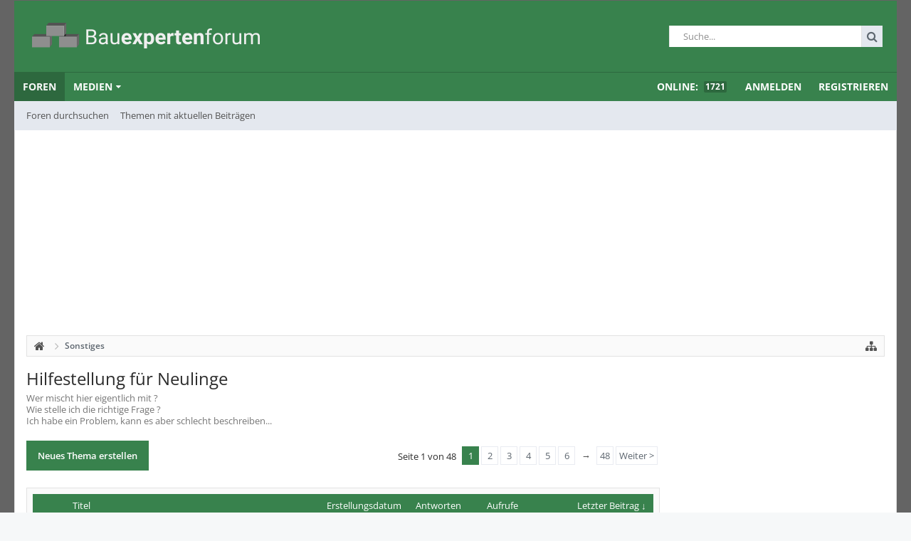

--- FILE ---
content_type: text/html; charset=UTF-8
request_url: https://www.bauexpertenforum.de/forums/hilfestellung-fuer-neulinge.63/
body_size: 18378
content:
<!DOCTYPE html>









	









	




	




	





	




	
		
	
	
	
		
	


<html id="XenForo" lang="de-DE" dir="LTR" class="Public NoJs GalleryLazyLoader uix_javascriptNeedsInit LoggedOut Sidebar  Responsive pageIsLtr   hasTabLinks  hasSearch   is-sidebarOpen hasRightSidebar is-setWidth navStyle_0 pageStyle_0 hasFlexbox" xmlns:fb="http://www.facebook.com/2008/fbml">
<head>


	<meta charset="utf-8" />
	<meta http-equiv="X-UA-Compatible" content="IE=Edge,chrome=1" />
	
		<meta name="viewport" content="width=device-width, initial-scale=1" />
	
	
		<base href="https://www.bauexpertenforum.de/" />
		<script>
			var _b = document.getElementsByTagName('base')[0], _bH = "https://www.bauexpertenforum.de/";
			if (_b && _b.href != _bH) _b.href = _bH;
		</script>
	

	
    <title>Hilfestellung für Neulinge</title>


	<noscript><style>.JsOnly, .jsOnly { display: none !important; }</style></noscript>
	<link rel="stylesheet" href="css.php?css=xenforo,form,public&amp;style=3&amp;dir=LTR&amp;d=1760315937" />

	<link rel="stylesheet" href="css.php?css=dark_azucloud,discussion_list,login_bar,moderator_bar,omcon24_ads,wf_default,xengallery_tab_links&amp;style=3&amp;dir=LTR&amp;d=1760315937" />


	<link rel="stylesheet" href="css.php?css=uix,uix_style&amp;style=3&amp;dir=LTR&amp;d=1760315937" />

	<style>
	/*** UIX -- PER USER STYLES ***/

	

	


	

</style>

	<link rel="stylesheet" href="css.php?css=EXTRA&amp;style=3&amp;dir=LTR&amp;d=1760315937" />

	

	<style>
/* Node Styling */

</style>

	


	

	
	
	












<link href="styles/uix/uix/css/font-awesome.min.css" rel="stylesheet">



<script src="js/jquery/jquery-1.11.0.min.js"></script>



<script src="js/xenforo/xenforo.js?_v=06c845a7"></script>
	<script src="js/xenforo/discussion_list.js?_v=06c845a7"></script>




<!--[if lt IE 9]>
	
		 
        	<script src="//cdnjs.cloudflare.com/ajax/libs/html5shiv/3.7.2/html5shiv.min.js"></script>
	        
	        <script src="//cdnjs.cloudflare.com/ajax/libs/respond.js/1.4.2/respond.js"></script>
	        
	        <script src="//cdnjs.cloudflare.com/ajax/libs/selectivizr/1.0.2/selectivizr-min.js"></script>
	

<![endif]-->



<script>
	uix = {
		elm: {},
		fn:{},
		init: function(){
			if (uix.betaMode) {
				console.group('uix.%cinit()', 'color:#3498DB');
			}
			for(var x=0;x<uix.events.init.length;x++){
				uix.events.init[x]()
		  	}
		  	console.groupEnd('uix.%cinit()','color:#3498DB')
		},
	  	events: {init:[]},
	  	on: function(event, fn){
	  		if(event=='init'){
	  			uix.events.init.push(fn)
	  		}
	  	},

		betaMode				: parseInt('0'),
		jsPathUsed				: 'uix_style',
		jsGlobal				: parseInt('0'),


	  	version					: '1.5.22.0',
	  	jsHeadVersion				: '1.5.16.0a',
	  	addonVersion				: '1010270',
	  	jsCacheBust				: '1',
	  	contentTemplate				: 'forum_view',

		javascriptInitHide			: parseInt('1'),
		globalPadding 				: parseInt('16px'),
		sidebarWidth				: parseInt('300px'),
		mainContainerMargin  	        	: '316px',
		maxResponsiveWideWidth   		: parseInt('800px'),
		maxResponsiveMediumWidth 		: parseInt('610px'),
		maxResponsiveNarrowWidth 		: parseInt('480px'),
		sidebarMaxResponsiveWidth		: parseInt('900px'),
		
			responsiveMessageBreakpoint		: parseInt('610px'),
		
		sidebarMaxResponsiveWidthStr		: '900px',

		
			offCanvasRightTriggerWidth	: parseInt('800px'),
		

		
			offCanvasLeftTriggerWidth	: parseInt('800px'),
		

		
			
				offCanvasNavTriggerWidth	: parseInt('800px'),
			
		
		
			
				offCanvasVisitorTriggerWidth	: parseInt('800px'),
			
		

		offcanvasTriggerAnimationDuration	: parseInt('300ms'),




		dropdownMenuAnimationSpeed		: parseInt('0ms'),
		inlineAlertBalloons			: (parseInt('1') && !parseInt('0')) || parseInt('0'),

		jumpToFixedDelayHide			: parseInt('1'),

		stickyNavigationMinWidth 		: parseInt('0'),
		stickyNavigationMinHeight		: parseInt('600'),
		stickyNavigationMaxWidth 		: parseInt('0'),
		stickyNavigationMaxHeight		: parseInt('0'),
		stickyNavigationPortraitMinWidth 	: parseInt('320'),
		stickyNavigationPortraitMinHeight	: parseInt('500'),
		stickyNavigationPortraitMaxWidth 	: parseInt('0'),
		stickyNavigationPortraitMaxHeight	: parseInt('0'),
		stickySidebar 				: 0,
		
			sidebarInnerFloat		: "right",
		
		RTL					: 0,
		stickyItems 				: {},
		stickyGlobalMinimumPosition		: parseInt('200px'),
		stickyGlobalScrollUp			: parseInt('0'),
		stickyDisableIOSThirdParty		: parseInt('1'),
		preventAlwaysSticky			: parseInt('0'),

		searchMinimalSize			: parseInt('610px'),

		searchPosition				: parseInt('1'),

		nodeStyle				: parseInt('0'),
		pageStyle				: parseInt('0'),

		enableBorderCheck			: parseInt('0'),
		enableULManager				: parseInt('0'),

		threadSlidingAvatar			: parseInt('0'),
		threadSlidingExtra			: parseInt('0'),
		threadSlidingHover			: parseInt('0'),
		threadSlidingStaffShow			: parseInt('0'),
		threadSlidingGlobalEnable		: parseInt('0'),

		signatureHidingEnabled			: parseInt('1'),
		signatureHidingEnabledAddon		: parseInt('0'),
		signatureMaxHeight			: parseInt('100px'),
		signatureHoverEnabled			: parseInt('0'),

		enableStickyFooter 			: parseInt('0'),
		stickyFooterBottomOffset 		: parseInt('16px') * 2,

		
			sidebarStickyBottomOffset	: parseInt(0),
		

	  	
			offCanvasSidebar			: 1,

			
				offCanvasSidebarVisitorTabs		: 1,
			

		

		offcanvasLeftStatic			: 1 && parseInt('0') && parseInt('1'),
		offcanvasRightStatic			: 0 && parseInt('0') && parseInt('1'),
		offcanvasLeftStaticBreakpoint		: parseInt('1300px'),
		offcanvasRightStaticBreakpoint		: parseInt('1300px'),

		reinsertWelcomeBlock			: parseInt('0'),

		sidebarCookieExpire			: '',
		canCollapseSidebar			: '',

		cookiePrefix				: 'xf_',
		sidebarLocation 			: parseInt('0'),

		collapsibleSidebar			: parseInt('1'),
		collapsedNodesDefault			: '',
		nodeGridCollapseEnabled			: parseInt('1'),			
		widthToggleUpper			: '100%',
		widthToggleLower			: '1240px',
		
			toggleWidthEnabled		: parseInt('0'),
		
		toggleWidthBreakpoint			: parseInt('1272'),
		collapsibleNodes			: parseInt('1'),
		collapsibleSticky			: parseInt('1'),
		ajaxWidthToggleLink			: 'uix/toggle-width',
		ajaxStickyThreadToggleLink		: 'uix/toggle-sticky-threads',
		ajaxStickyThreadExpandLink		: 'uix/expand-sticky-threads',
		ajaxStickyThreadCollapseLink		: 'uix/collapse-sticky-threads',
		ajaxSidebarToggleLink			: 'uix/toggle-sidebar',

		stickySidebarDelayInit			: parseInt('1'),
		stickySidebarLegacy			: parseInt('0'),
		stickySidebarDisableIOS			: parseInt('1'),

		user					: {
								'themeName'		: 'Bauexpertenforum',
								'-themeParents'		: '3,2,0',
								'-themeModified'	: '1760315937',
								'-themeSelectable'	: '1',
								languageName		: 'Deutsch [Du]',
								stickyEnableUserbar	: (parseInt('') == parseInt('')) ? parseInt('') : true,
								stickyEnableNav		: (parseInt('') == parseInt('')) ? parseInt('') : true,
								stickyEnableSidebar	: (parseInt('') == parseInt('')) ? parseInt('') : true,
								widthToggleState	: (parseInt('0') == parseInt('0')) ? parseInt('0') : parseInt('0'),
								stickyThreadsState	: (parseInt('0') == parseInt('0')) ? (parseInt('0') > 0) : 0,
								
									sidebarState	: 0,
								
								
									collapseUserInfo : 1,
								
								
									signatureHiding : 1,
								
								isAdmin			: parseInt('0"')
							}
	};

	if(uix.stickyNavigationMaxWidth == 0){uix.stickyNavigationMaxWidth = 999999}
	if(uix.stickyNavigationMaxHeight == 0){uix.stickyNavigationMaxHeight = 999999}
	if(uix.stickyNavigationPortraitMaxWidth == 0){uix.stickyNavigationPortraitMaxWidth = 999999}
	if(uix.stickyNavigationPortraitMaxHeight == 0){uix.stickyNavigationPortraitMaxHeight = 999999}

	
		uix.stickyItems['#navigation'] = {normalHeight:parseInt('40'), stickyHeight:parseInt('40')}

		var subElement = null;
		
			//if tablinks are visible
			uix.stickyItems['#navigation'].options = {subElement: '#navigation .tabLinks', subNormalHeight: parseInt('41'), subStickyHeight: parseInt('40'), subStickyHide: 0 == 1 , scrollSticky: uix.stickyGlobalScrollUp }
		

	

	

	$(document).ready(function(){

	//put jquery code here


});

	uix.debug = function() {
		result = "\n\n############============   Begin Copying Here   ============############\n\n";
		result += "Error: the functions file was not found.";
		result += "\n\n############============   End Copying Here   ============############\n\n";

		uix.fixJsVisibility();

		console.log(result);
	}

</script>

<script src="js/audentio/uix_style/functions.min.js?_v=06c845a7_1.5.22.0_1"></script>

<script>
	uix.adminJsError = function(errMsg) {
		console.error(errMsg);

		
	}

	uix.fixJsVisibility = function() {
		var userBar = $('.hasJs #userBar');
		var nodeList = $('.hasJs #forums, .hasJs .category_view .nodeList, .hasJs .watch_forums .nodeList');
		var panels = $('.js-uix_panels')
		if (userBar.length) userBar.css('display', 'block');
		if (nodeList.length) nodeList.css('visibility', 'visible');
		if (panels.length) $('.js-uix_panels').removeClass('needsInit');
		$('html').removeClass('uix_javascriptNeedsInit');
	}

	uix.catchJsError = function(err) {
		console.log("\n\n############============   Begin Copying Here   ============############\n\n")
		var errMsg = "Uh Oh!  It looks like there's an error in your page's javascript.  There will likely be significant issues with the use of the forum until this is corrected.  If you are unable to resolve this and believe it is due to a bug in your Audentio Design theme, contact Audentio support and include a copy of the text between the designated areas from your javascript console.  This is the error: \n\n" + err ;
		uix.fixJsVisibility();
		uix.adminJsError(errMsg);
		console.log("\n\n");
		console.log(err);
		console.log("\n\n");
		try {
			uix.debug(true);
		} catch (err) {
			console.log("Unable to include uix.debug();");
		}

		console.log("\n\n############============   End Copying Here   ============############\n\n");
	}

	$(document).ready(function(){
		if (typeof(audentio) === 'undefined' || typeof(uix.jsVersion) === 'undefined') {
			var errMsg = 'Uh Oh!  It looks like the javascript for your theme was not found in /js/audentio/uix_style/.\n\n';
			if (uix.jsGlobal) {
				errMsg += 'Your forum is set to use the same javascript directory for all your themes.  Consider disabling this or modifying the directory.  Options are located under Options > [UI.X] General.\n\n'
			} else {
				errMsg += 'Your theme has set the location of its javascript directory.  You may need to modify the javascript directory location style property located under [UI.X] Global Settings > Javascript Path.\n\n'
			}
			errMsg += 'If your files are in the directory specified, ensure that your file permissions allow them to be read.  There will likely be significant issues with the use of the forum until this is corrected.  If you are unable to resolve this, contact Audentio support.  This error has also been logged to the javascript console.';

			uix.fixJsVisibility();

			uix.adminJsError(errMsg);
		} else if (uix.jsHeadVersion.split('_')[0] != uix.jsVersion.split('_')[0]) {
			var errMsg = 'Uh Oh! It looks like the version of your javascript functions file does not match the version of your page_container_js_head template.  \n\nYour javascript functions file is version "' + uix.jsVersion + '". \nYour page_container_js_head is version "' + uix.jsHeadVersion + '".  \n\nIf your functions file version number is higher, ensure that you have merged all templates (especially page_container_js_head).  If your page_container_js_head version number is higher, ensure that you have correctly uploaded the latest version of the javascript functions file and that you have cleared anything that could cache an old version of the javascript (CDN / Cloudflare / etc.). \n\nThis issue could cause parts of your forum to not display or function correctly.  If this does not resolve the issue contact Audentio support.  This error has also been logged to the javascript console.';
			
			uix.fixJsVisibility();
			
			uix.adminJsError(errMsg);
		}
	});
</script>

<script>
	try {
		uix.dateHelper.phrase = {
			now: 'now',
			second: 's',
			minute: 'm',
			hour: 'h',
			day: 'd',
			week: 'w',
			year: 'y',
			century: 'c',
			ago: '{time} ago',
			future: 'in {time}'
		}


		uix.sticky.stickyMinDist = parseInt('50');

		$(document).ready(function(){
			try {
				
				

				uix.initFunc();
			} catch (err) {
				uix.catchJsError(err);
			}
		});
	} catch (err) {
		uix.catchJsError(err);
	}
</script>



	
	<link rel="apple-touch-icon" href="https://www.bauexpertenforum.de/styles/uix/bauexperten/logo_og_bauexp.jpg" />
	<link rel="alternate" type="application/rss+xml" title="RSS-Feed für Bauexpertenforum" href="forums/-/index.rss" />
	<meta name="description" content="Wer mischt hier eigentlich mit ?
Wie stelle ich die richtige Frage ?
Ich habe ein Problem, kann es aber schlecht beschreiben..." />
	<link rel="next" href="forums/hilfestellung-fuer-neulinge.63/page-2" />
	<link rel="canonical" href="https://www.bauexpertenforum.de/forums/hilfestellung-fuer-neulinge.63/" />
	<link rel="alternate" type="application/rss+xml" title="RSS-Feed für Hilfestellung für Neulinge" href="forums/hilfestellung-fuer-neulinge.63/index.rss" />	<meta property="og:site_name" content="Bauexpertenforum" />
	
	<meta property="og:image" content="https://www.bauexpertenforum.de/styles/uix/bauexperten/logo_og_bauexp.jpg" />
	<meta property="og:type" content="article" />
	<meta property="og:url" content="https://www.bauexpertenforum.de/forums/hilfestellung-fuer-neulinge.63/" />
	<meta property="og:title" content="Hilfestellung für Neulinge" />
	<meta property="og:description" content="Wer mischt hier eigentlich mit ?
Wie stelle ich die richtige Frage ?
Ich habe ein Problem, kann es aber schlecht beschreiben..." />
	
	
	
	
	
<script type="text/javascript" data-cmp-ab="1" src="https://cdn.consentmanager.net/delivery/autoblocking/4121dea7a1b9d.js" data-cmp-host="a.delivery.consentmanager.net" data-cmp-cdn="cdn.consentmanager.net" data-cmp-codesrc="0"></script><script class="cmplazyload" data-cmp-vendor="s1">var uuSymplr,allCookiesSymplr=document.cookie.split(";").map((e=>e.split("="))).reduce(((e,[i,o])=>({...e,[i.trim()]:decodeURIComponent(o)})),{});function createCookieSymplr(e,i){var o=e;if(void 0===(uuSymplr=allCookiesSymplr.uniqueUser)){let e=(Date.now()+window.navigator.userAgent+websiteSymplr).toString();uuSymplr=sha256(e),document.cookie=`uniqueUser=${uuSymplr};max-age=31536000;path=/;SameSite=Strict; Secure`}if(o){var u=allCookiesSymplr.uniqueUserLi;void 0===u&&(u=sha256(i),document.cookie=`uniqueUserLi=${u};max-age=31536000;path=/;SameSite=Strict; Secure`),uuSymplr=u}else document.cookie="uniqueUserLi=; max-age=0"}</script>

<script class="cmplazyload" data-cmp-vendor="s1" defer src="https://cdns.symplr.de/bauexpertenforum.de/bauexpertenforum.js"></script>



	
		<meta name="theme-color" content="rgb(93, 102, 111)">
		<meta name="msapplication-TileColor" content="rgb(93, 102, 111)">
	

<link rel="stylesheet" href="css.php?css=omcon24_extra&amp;style=3&amp;dir=LTR&amp;d=1760315937" />
</head>

<body class="node63 node4">

	

	
		

<div id="loginBar">
	<div class="pageContent">
		<span class="helper"></span>
	</div>
	<div class="pageWidth">

		

	</div>
</div>
	

	
		
		<div class="js-uix_panels uix_panels ">
			
				

<aside class="js-sidePanelWrapper sidePanelWrapper  sidePanelWrapper--left">
	<a href="#" class="js-panelMask uix_panelMask"></a>
	
		<div class="sidePanel sidePanel--nav">
			<nav>
<ul class="sidePanel__navTabs">
	
							<!-- home -->
							


								<!-- extra tabs: home -->
								


								<!-- forums -->
								
									
										<li class="navTab forums selected">
											<a href="https://www.bauexpertenforum.de/" class="navLink">Foren</a>
											<a href="https://www.bauexpertenforum.de/" class="SplitCtrl"><i class="uix_icon js-offcanvasIcon uix_icon-expandDropdown"></i></a>
								
											<div class="tabLinks">
									
													<ul class="secondaryContent blockLinksList">
													
														
														<li><a rel="nofollow" href="search/?type=post">Foren durchsuchen</a></li>
														
														<li><a href="find-new/posts" rel="nofollow">Themen mit aktuellen Beiträgen</a></li>
													
													</ul>
									
											</div>
										</li>
								
								

								<!-- extra tabs: middle -->
								
								
									
										
											<li class="navTab xengallery ">
								
											<a href="https://www.bauexpertenforum.de/media/"  class="navLink">Medien</a>
											<a href="https://www.bauexpertenforum.de/media/" class="SplitCtrl"><i class="uix_icon js-offcanvasIcon uix_icon-expandDropdown"></i></a>
								
											<div class="tabLinks">
												

<ul class="secondaryContent blockLinksList xengallery">
	
	
		<li><a href="search/?type=xengallery_media">Medien suchen</a></li>
	
	
	
		
		
	
	<li><a href="find-new/media" rel="nofollow">Neue Medien</a></li>
</ul>
											</div>
										</li>
										
									
								
								


								<!-- members -->
								

								<!-- extra tabs: end -->
								

	

</ul>
</nav>
		</div>
	
</aside>
			
			
				

<aside class="js-sidePanelWrapper sidePanelWrapper  sidePanelWrapper--right">
	<a href="#" class="js-panelMask uix_panelMask"></a>
	
		
			<div class="sidePanel sidePanel--login">
				<form action="login/login" method="post" class="xenForm--uixLoginForm xenForm">

	<dl class="ctrlUnit fullWidth">
		<dt><label for="ctrl_pageLogin_login">Benutzername oder E-Mail-Adresse:</label></dt>
		<dd><input type="text" name="login" value="" id="ctrl_pageLogin_login" class="textCtrl uix_fixIOSClickInput" tabindex="21" /></dd>
	</dl>

	<dl class="ctrlUnit fullWidth">
		<dt><label for="ctrl_pageLogin_password">Passwort:</label></dt>
		<dd>
			<input type="password" name="password" class="textCtrl uix_fixIOSClickInput" id="ctrl_pageLogin_password" tabindex="22" />
			<div><a href="lost-password/" class="OverlayTrigger OverlayCloser" tabindex="26">Hast du dein Passwort vergessen?</a></div>
		</dd>
	</dl>

	

	<dl class="ctrlUnit submitUnit">
		<dd>
			<input type="submit" class="button primary" value="Anmelden" data-loginPhrase="Anmelden" data-signupPhrase="Registrieren" tabindex="24" />
			<label class="rememberPassword"><input type="checkbox" name="remember" value="1" id="ctrl_pageLogin_remember" tabindex="23" /> Angemeldet bleiben</label>
		</dd>
	</dl>

	

	<input type="hidden" name="cookie_check" value="1" />
	<input type="hidden" name="_xfToken" value="" />
	<input type="hidden" name="redirect" value="/forums/hilfestellung-fuer-neulinge.63/" />
	

</form>
			</div>
		
	
</aside>
			

			<div class="mainPanelWrapper">
				<a href="#" class="js-panelMask uix_panelMask"></a>

	

	

<div class="uix_wrapperFix" style="height: 1px; margin-bottom: -1px;"></div>

<div id="uix_wrapper">
<div class="uix_wrapperFix" style="height: 1px; margin-bottom: -1px;"></div>

<div id="headerMover">
	<div id="headerProxy"></div>
<header>
	


<div id="header">
	



	

	
		<div id="logoBlock" class="header__blockItem withSearch">

	
	<div class="pageWidth">
	

		


<div id="oc24_container_top">
	<div id="Skyscraper">
		<div id="bauexpertenforum.de_sky_1"></div>
	</div>

	<div id="Skyscraper2">
		<div id="bauexpertenforum.de_sky_2"></div>
	</div>
</div>

<div class="pageContent">

		

		
		<div id="logo"><a href="https://www.bauexpertenforum.de/">
			<span></span>
			<img src="
styles/uix/bauexperten/bauexperten-logo.png
" alt="Bauexpertenforum" />
			
		</a></div>
		

		
			

<div id="searchBar" class="hasSearchButton">
	
	<i id="QuickSearchPlaceholder" class="uix_icon uix_icon-search" title=" Suche"></i>

	
		

	

	<div id="uix_searchMinimal">
		<form action="search/search" method="post">
			<i id="uix_searchMinimalClose" class="uix_icon uix_icon-close"  title="Schließen"></i>
			<i id="uix_searchMinimalOptions" class="uix_icon uix_icon-cog" title="Einstellungen"></i>
			<div id="uix_searchMinimalInput" >
				<input type="search" name="keywords" value="" placeholder=" Suche..." results="0" />
			</div>
			<input type="hidden" name="_xfToken" value="" />
		</form>
	</div>





	


	<fieldset id="QuickSearch">
		<form action="search/search" method="post" class="formPopup">

			<div class="primaryControls">
				<!-- block: primaryControls -->
				<i class="uix_icon uix_icon-search" onclick='$("#QuickSearch form").submit()'></i>
				<input type="search" autocomplete="off" name="keywords" value="" class="textCtrl" placeholder=" Suche..." results="0" title="Gib deine Suche ein und verwende die Eingabetaste" id="QuickSearchQuery" />
				<!-- end block: primaryControls -->
			</div>

			<div class="secondaryControls">
				<div class="controlsWrapper">

					<!-- block: secondaryControls -->
					<dl class="ctrlUnit">
						<dt></dt>
						<dd><ul>
							<li><label><input type="checkbox" name="title_only" value="1"
								id="search_bar_title_only" class="AutoChecker"
								data-uncheck="#search_bar_thread" /> Nur die Titel durchsuchen</label></li>
						</ul></dd>
					</dl>

					<dl class="ctrlUnit">
						<dt><label for="searchBar_users">Erstellt von:</label></dt>
						<dd>
							<input type="text" name="users" value="" class="textCtrl AutoComplete" id="searchBar_users" />
							<p class="explain">Trenne Benutzernamen durch Kommata.</p>
						</dd>
					</dl>

					<dl class="ctrlUnit">
						<dt><label for="searchBar_date">Neuer als:</label></dt>
						<dd><input type="date" name="date" value="" class="textCtrl" id="searchBar_date" /></dd>
					</dl>

					
					<dl class="ctrlUnit">
						<dt></dt>
						<dd><ul>
								
									<li><label title="Nur Hilfestellung für Neulinge suchen"><input type="checkbox" name="nodes[]" value="63"
	id="search_bar_nodes" class="Disabler AutoChecker" checked="checked"
	data-uncheck="#search_bar_thread" /> Nur dieses Forum durchsuchen</label>
	<ul id="search_bar_nodes_Disabler">
		<li><label><input type="checkbox" name="type[post][group_discussion]" value="1"
			id="search_bar_group_discussion" class="AutoChecker"
			data-uncheck="#search_bar_thread" /> Die Ergebnisse als Themen anzeigen</label></li>
	</ul></li>
								
						</ul></dd>
					</dl>
					
				</div>
				<!-- end block: secondaryControls -->

				<dl class="ctrlUnit submitUnit">
					<dt></dt>
					<dd>
						<input type="submit" value=" Suche" class="button primary Tooltip" title="Allgemeine Suche" />
						<a href="search/" class="button moreOptions Tooltip" title="Erweiterte Suche">Mehr...</a>
						<div class="Popup" id="commonSearches">
							<a rel="Menu" class="button NoPopupGadget Tooltip" title="Nützliche Suchen" data-tipclass="flipped"><span class="arrowWidget"></span></a>
							<div class="Menu">
								<div class="primaryContent menuHeader">
									<h3>Nützliche Suchen</h3>
								</div>
								<ul class="secondaryContent blockLinksList">
									<!-- block: useful_searches -->
									<li><a href="find-new/posts?recent=1" rel="nofollow">Themen mit aktuellen Beiträgen</a></li>
									
									<!-- end block: useful_searches -->
								</ul>
							</div>
						</div>
					</dd>
				</dl>

			</div>

			<input type="hidden" name="_xfToken" value="" />
		</form>
	</fieldset>

	

</div>
		

		<span class="helper"></span>
		</div>
	</div>
</div>
	

	



<div id="navigation" class="header__blockItem  ">
	<div class="sticky_wrapper">
		<div class="uix_navigationWrapper">
		
		<div class="pageWidth">
		
			<div class="pageContent">
				<nav>
					<div class="navTabs">
						
							<ul class="publicTabs navLeft">

							
							<li id="logo_small">
								<a href="https://www.bauexpertenforum.de/">
								
									<img src="styles/uix/bauexperten/logo_symbol.png">
								
								</a>
							</li>
							

							





	

	
		
	


	

	
		
	













	<li class="navTab  navTab--panelTrigger navTab--navPanelTrigger PopupClosed">
		<a class="navLink js-leftPanelTrigger" href="#">
			<i class="uix_icon uix_icon-menu"></i><span class="trigger__phrase">Menu</span>
		</a>
	</li>



							<!-- home -->
							


								<!-- extra tabs: home -->
								


								<!-- forums -->
								
									
										<li class="navTab forums selected">
											<a href="https://www.bauexpertenforum.de/" class="navLink">Foren</a>
											<a href="https://www.bauexpertenforum.de/" class="SplitCtrl" rel="Menu"></a>
	
											<div class="tabLinks forumsTabLinks">
												
													<div class="primaryContent menuHeader">
														<h3>Foren</h3>
														<div class="muted">Direktauswahl</div>
													</div>
									
													<ul class="secondaryContent blockLinksList">
													
														
														<li><a rel="nofollow" href="search/?type=post">Foren durchsuchen</a></li>
														
														<li><a href="find-new/posts" rel="nofollow">Themen mit aktuellen Beiträgen</a></li>
													
													</ul>
									
													
												
									
											</div>
										</li>
								
								

								<!-- extra tabs: middle -->
								
								
									
										
										<li class="navTab xengallery Popup PopupControl PopupClosed">
	
											<a href="https://www.bauexpertenforum.de/media/"  class="navLink">Medien</a>
											<a href="https://www.bauexpertenforum.de/media/" class="SplitCtrl" rel="Menu"></a>
											
											<div class="Menu JsOnly tabMenu xengalleryTabLinks">
												
													<div class="primaryContent menuHeader">
														<h3>Medien</h3>
														<div class="muted">Direktauswahl</div>
													</div>
													

<ul class="secondaryContent blockLinksList xengallery">
	
	
		<li><a href="search/?type=xengallery_media">Medien suchen</a></li>
	
	
	
		
		
	
	<li><a href="find-new/media" rel="nofollow">Neue Medien</a></li>
</ul>
													
												
											</div>
										</li>
										
									
								
								


								<!-- members -->
								

								<!-- extra tabs: end -->
								

								<!-- responsive popup -->
								<li class="navTab navigationHiddenTabs navTab--justIcon Popup PopupControl PopupClosed" style="display:none">

									<a rel="Menu" class="navLink NoPopupGadget uix_dropdownDesktopMenu"><i class="uix_icon uix_icon-navOverflow"></i><span class="uix_hide menuIcon">Menü</span></a>

									<div class="Menu JsOnly blockLinksList primaryContent" id="NavigationHiddenMenu"></div>
								</li>

								
								<!-- no selection -->
								
								

								

							</ul>


							


								<ul class="navRight visitorTabs">

								

									

									<li class="navTab onlineCounter PopupClosed"><a href="online/" rel="nofollow" class="navLink">Online: <strong class="itemCount">1721</strong></a></li>

									
										
									

									
										

	<li class="navTab login PopupClosed">
		
			<a rel="nofollow" href="login/" class="navLink uix_dropdownDesktopMenu">
				
				<strong class="loginText">Anmelden</strong>
			</a>
		

		

	</li>

	
	<li class="navTab register PopupClosed">
		<a rel="nofollow" href="register/" class="navLink">
			
			<strong>Registrieren</strong>
		</a>
	</li>
	


									

									

									





	

	
		
	


	

	
		
	











									

								

								</ul>

							

							


						
					</div>

				<span class="helper"></span>

				</nav>
			</div>
		</div>
		</div>
	</div>
</div>



	
</div>

	
	
</header>

<div id="content" class="forum_view">
	
	<div class="pageWidth">
		<div class="pageContent">
	
			<!-- main content area -->



	

	<div id="leaderboardBelowNav">
		<div id="leader_nav_desk">
			
				<div id="bauexpertenforum.de_lb"></div>
			
		</div>
	</div>



			

			

			
			
			<div class="breadBoxTop  ">
				
				

<nav>

	

	

	<fieldset class="breadcrumb">
		<a href="misc/quick-navigation-menu?selected=node-63" class="OverlayTrigger jumpMenuTrigger" data-cacheOverlay="true" title="Nützliche Links anzeigen"><i class="uix_icon uix_icon-sitemap"></i><!--Gehe zu...--></a>

		<div class="boardTitle"><strong>Bauexpertenforum</strong></div>

		<span class="crumbs">
			

			
				<span class="crust selectedTabCrumb" itemscope="itemscope" itemtype="http://data-vocabulary.org/Breadcrumb">
					<a href="https://www.bauexpertenforum.de/" class="crumb" rel="up" itemprop="url"><span itemprop="title"><i class="uix_icon uix_icon-home" title="Foren"></i></span></a>
					<span class="arrow"><i class="uix_icon uix_icon-breadcrumbSeparator"></i></span>
				</span>
			

			
				
					<span class="crust" itemscope="itemscope" itemtype="http://data-vocabulary.org/Breadcrumb">
						<a href="https://www.bauexpertenforum.de/#sonstiges.4" class="crumb" rel="up" itemprop="url"><span itemprop="title">Sonstiges</span></a>
						<span class="arrow"><i class="uix_icon uix_icon-breadcrumbSeparator"></i></span>
					</span>
				
			
		</span>
	</fieldset>
</nav>
				
			</div>
			
			

			

			

			

			


	
	
	
	
	

	


	

			
				<div class="uix_contentFix">
					<div class="mainContainer">

			
					<div class="mainContent">
						<!--[if lt IE 8]>
							<p class="importantMessage">Du verwendest einen veralteten Browser. Dieser kann eventuell diese oder andere Webseiten nicht richtig darstellen.<br />Du solltest deinen Browser aktualisieren oder einen <a href="https://de.wikipedia.org/wiki/Liste_von_Webbrowsern" target="_blank">alternativen Browser</a> verwenden.</p>
						<![endif]-->

						
						
						
	

	


						
						

						

						
						
							
								<!-- h1 title, description -->
								<div class="titleBar">
									
									<h1>Hilfestellung für Neulinge</h1>

									<p id="pageDescription" class="muted baseHtml">Wer mischt hier eigentlich mit ?<br />
Wie stelle ich die richtige Frage ?<br />
Ich habe ein Problem, kann es aber schlecht beschreiben...</p>
								</div>
							
						
						

						

						<!-- main template -->
						



	
























<div class="pageNavLinkGroup"><div class="actionGroup">
					
						<a rel="nofollow" href="forums/hilfestellung-fuer-neulinge.63/create-thread" class="callToAction"><span>Neues Thema erstellen</span></a>
					
				</div>

	<div class="linkGroup SelectionCountContainer">
		
	</div>

	


<div class="PageNav"
	data-page="1"
	data-range="2"
	data-start="2"
	data-end="6"
	data-last="48"
	data-sentinel="{{sentinel}}"
	data-baseurl="forums/hilfestellung-fuer-neulinge.63/page-{{sentinel}}">
	
	<span class="pageNavHeader">Seite 1 von 48</span>
	
	<nav>
		
		
		<a href="forums/hilfestellung-fuer-neulinge.63/" class="currentPage " rel="start">1</a>
		
		
			<a class="PageNavPrev hidden">&larr;</a> <span class="scrollable"><span class="items">
		
		
		
			<a href="forums/hilfestellung-fuer-neulinge.63/page-2" class="">2</a>
		
			<a href="forums/hilfestellung-fuer-neulinge.63/page-3" class="">3</a>
		
			<a href="forums/hilfestellung-fuer-neulinge.63/page-4" class="">4</a>
		
			<a href="forums/hilfestellung-fuer-neulinge.63/page-5" class="">5</a>
		
			<a href="forums/hilfestellung-fuer-neulinge.63/page-6" class="">6</a>
		
		
		
			</span></span> <a class="PageNavNext ">&rarr;</a>
		
		
		<a href="forums/hilfestellung-fuer-neulinge.63/page-48" class="">48</a>
		
		
			<a href="forums/hilfestellung-fuer-neulinge.63/page-2" class="text">Weiter &gt;</a>
			
		
	</nav>	
	
	
</div>


</div>



<div class="discussionList section sectionMain">
	



<form action="inline-mod/thread/switch" method="post"
	class="DiscussionList InlineModForm"
	data-cookieName="threads"
	data-controls="#InlineModControls"
	data-imodOptions="#ModerationSelect option">

	

	<dl class="sectionHeaders">
		<dt class="posterAvatar"><a><span>Sortiert nach:</span></a></dt>
		<dd class="main">
			<a href="forums/hilfestellung-fuer-neulinge.63/?order=title" class="title"><span>Titel</span></a>
			<a href="forums/hilfestellung-fuer-neulinge.63/?order=post_date" class="postDate"><span>Erstellungsdatum</span></a>
		</dd>
		<dd class="stats">
			<a href="forums/hilfestellung-fuer-neulinge.63/?order=reply_count" class="major"><span>Antworten</span></a>
			<a href="forums/hilfestellung-fuer-neulinge.63/?order=view_count" class="minor"><span>Aufrufe</span></a>
		</dd>
		<dd class="lastPost"><a href="forums/hilfestellung-fuer-neulinge.63/?direction=asc"><span>Letzter Beitrag &darr;</span></a></dd>
	</dl>

	<ol class="discussionListItems">
	
		
		

		
			<div class="uix_stickyThreadWrapper node ">
				


				<div class="uix_stickyThreads">
					
					
						



<li id="thread-141803" class="discussionListItem visible sticky  " data-author="simon84">

	<div class="listBlock posterAvatar">
		<span class="avatarContainer">
			<span class="avatar Av62765s" data-avatarhtml="true"><img src="styles/uix/xenforo/avatars/avatar_s.png" width="48" height="48" alt="simon84" /></span>
			
		</span>
	</div>

	<div class="listBlock main">

		<div class="titleText">
			
				<div class="iconKey">
				
					
					
					
					<span class="sticky" title="Wichtig">Wichtig</span>
					
					


					
				
				</div>
			

			<h3 class="title">
				
				
				
				<a href="threads/editieren-und-loeschen-von-beitraegen.141803/"
					title=""
					class="PreviewTooltip"
					data-previewUrl="threads/editieren-und-loeschen-von-beitraegen.141803/preview">Editieren und Löschen von Beiträgen</a>
				
			</h3>

			<div class="secondRow">
				<div class="posterDate muted">
					<span class="username" dir="auto" title="Ersteller des Themas">simon84</span><span class="startDate">,
					<a class="faint">
						
							<span class="DateTime" title="">01.02.2025</span>
						
					</a></span>

					
				</div>

				<div class="controls faint">
					
					
				</div>
			</div>
		</div>
	</div>

	<div class="listBlock stats pairsJustified" title="Mitglieder, denen der erste Beitrag gefällt: 4">
		<dl class="major"><dt>Antworten:</dt> <dd>5</dd></dl>
		<dl class="minor"><dt>Aufrufe:</dt> <dd>3.638</dd></dl>
	</div>

	<div class="listBlock lastPost">
		
			<dl class="lastPostInfo">
				
				<dt><span class="username" dir="auto">Dimeto</span></dt>
				<dd class="muted"><a class="dateTime">
				
					<span class="DateTime" title="01.02.2025 um 19:53 Uhr">01.02.2025</span>
				
				
</a></dd>
			</dl>
		
	</div>
</li>


					
						



<li id="thread-34056" class="discussionListItem visible locked sticky  " data-author="mls">

	<div class="listBlock posterAvatar">
		<span class="avatarContainer">
			<span class="avatar Av83s" data-avatarhtml="true"><img src="data/avatars/s/0/83.jpg?1504600599" width="48" height="48" alt="mls" /></span>
			
		</span>
	</div>

	<div class="listBlock main">

		<div class="titleText">
			
				<div class="iconKey">
				
					
					
					<span class="locked" title="Geschlossen">Geschlossen</span>
					<span class="sticky" title="Wichtig">Wichtig</span>
					
					


					
				
				</div>
			

			<h3 class="title">
				
				
				
				<a href="threads/bilder-hochladen-nur-verlinkung.34056/"
					title=""
					class="PreviewTooltip"
					data-previewUrl="threads/bilder-hochladen-nur-verlinkung.34056/preview">bilder hochladen (nur verlinkung)</a>
				
			</h3>

			<div class="secondRow">
				<div class="posterDate muted">
					<span class="username" dir="auto" title="Ersteller des Themas">mls</span><span class="startDate">,
					<a class="faint">
						
							<span class="DateTime" title="">16.05.2009</span>
						
					</a></span>

					
				</div>

				<div class="controls faint">
					
					
				</div>
			</div>
		</div>
	</div>

	<div class="listBlock stats pairsJustified" title="Mitglieder, denen der erste Beitrag gefällt: 0">
		<dl class="major"><dt>Antworten:</dt> <dd>0</dd></dl>
		<dl class="minor"><dt>Aufrufe:</dt> <dd>35.377</dd></dl>
	</div>

	<div class="listBlock lastPost">
		
			<dl class="lastPostInfo">
				
				<dt><span class="username" dir="auto">mls</span></dt>
				<dd class="muted"><a class="dateTime">
				
					<span class="DateTime" title="16.05.2009 um 08:18 Uhr">16.05.2009</span>
				
				
</a></dd>
			</dl>
		
	</div>
</li>


					
						



<li id="thread-33621" class="discussionListItem visible locked sticky  " data-author="mls">

	<div class="listBlock posterAvatar">
		<span class="avatarContainer">
			<span class="avatar Av83s" data-avatarhtml="true"><img src="data/avatars/s/0/83.jpg?1504600599" width="48" height="48" alt="mls" /></span>
			
		</span>
	</div>

	<div class="listBlock main">

		<div class="titleText">
			
				<div class="iconKey">
				
					
					
					<span class="locked" title="Geschlossen">Geschlossen</span>
					<span class="sticky" title="Wichtig">Wichtig</span>
					
					


					
				
				</div>
			

			<h3 class="title">
				
				
				
				<a href="threads/vor-dem-start.33621/"
					title=""
					class="PreviewTooltip"
					data-previewUrl="threads/vor-dem-start.33621/preview">vor dem start ..</a>
				
			</h3>

			<div class="secondRow">
				<div class="posterDate muted">
					<span class="username" dir="auto" title="Ersteller des Themas">mls</span><span class="startDate">,
					<a class="faint">
						
							<span class="DateTime" title="">29.04.2009</span>
						
					</a></span>

					
				</div>

				<div class="controls faint">
					
					
				</div>
			</div>
		</div>
	</div>

	<div class="listBlock stats pairsJustified" title="Mitglieder, denen der erste Beitrag gefällt: 0">
		<dl class="major"><dt>Antworten:</dt> <dd>0</dd></dl>
		<dl class="minor"><dt>Aufrufe:</dt> <dd>61.393</dd></dl>
	</div>

	<div class="listBlock lastPost">
		
			<dl class="lastPostInfo">
				
				<dt><span class="username" dir="auto">mls</span></dt>
				<dd class="muted"><a class="dateTime">
				
					<span class="DateTime" title="29.04.2009 um 17:34 Uhr">29.04.2009</span>
				
				
</a></dd>
			</dl>
		
	</div>
</li>


					
						



<li id="thread-33032" class="discussionListItem visible locked sticky  " data-author="mls">

	<div class="listBlock posterAvatar">
		<span class="avatarContainer">
			<span class="avatar Av83s" data-avatarhtml="true"><img src="data/avatars/s/0/83.jpg?1504600599" width="48" height="48" alt="mls" /></span>
			
		</span>
	</div>

	<div class="listBlock main">

		<div class="titleText">
			
				<div class="iconKey">
				
					
					
					<span class="locked" title="Geschlossen">Geschlossen</span>
					<span class="sticky" title="Wichtig">Wichtig</span>
					
					


					
				
				</div>
			

			<h3 class="title">
				
				
				
				<a href="threads/umgang-im-forum-mit-do-it-yourself-fragen.33032/"
					title=""
					class="PreviewTooltip"
					data-previewUrl="threads/umgang-im-forum-mit-do-it-yourself-fragen.33032/preview">Umgang im Forum mit &quot;Do It yourself&quot; - Fragen</a>
				
			</h3>

			<div class="secondRow">
				<div class="posterDate muted">
					<span class="username" dir="auto" title="Ersteller des Themas">mls</span><span class="startDate">,
					<a class="faint">
						
							<span class="DateTime" title="">07.04.2009</span>
						
					</a></span>

					
				</div>

				<div class="controls faint">
					
					
				</div>
			</div>
		</div>
	</div>

	<div class="listBlock stats pairsJustified" title="Mitglieder, denen der erste Beitrag gefällt: 3">
		<dl class="major"><dt>Antworten:</dt> <dd>0</dd></dl>
		<dl class="minor"><dt>Aufrufe:</dt> <dd>173.401</dd></dl>
	</div>

	<div class="listBlock lastPost">
		
			<dl class="lastPostInfo">
				
				<dt><span class="username" dir="auto">mls</span></dt>
				<dd class="muted"><a class="dateTime">
				
					<span class="DateTime" title="07.04.2009 um 09:24 Uhr">07.04.2009</span>
				
				
</a></dd>
			</dl>
		
	</div>
</li>


					
						



<li id="thread-13915" class="discussionListItem visible locked sticky  " data-author="Josef">

	<div class="listBlock posterAvatar">
		<span class="avatarContainer">
			<span class="avatar Av64s" data-avatarhtml="true"><img src="styles/uix/xenforo/avatars/avatar_s.png" width="48" height="48" alt="Josef" /></span>
			
		</span>
	</div>

	<div class="listBlock main">

		<div class="titleText">
			
				<div class="iconKey">
				
					
					
					<span class="locked" title="Geschlossen">Geschlossen</span>
					<span class="sticky" title="Wichtig">Wichtig</span>
					
					


					
				
				</div>
			

			<h3 class="title">
				
				
				
				<a href="threads/warum-bin-ich-geloescht-worden.13915/"
					title=""
					class="PreviewTooltip"
					data-previewUrl="threads/warum-bin-ich-geloescht-worden.13915/preview">warum bin ich gelöscht worden ?</a>
				
			</h3>

			<div class="secondRow">
				<div class="posterDate muted">
					<span class="username" dir="auto" title="Ersteller des Themas">Josef</span><span class="startDate">,
					<a class="faint">
						
							<span class="DateTime" title="">23.11.2006</span>
						
					</a></span>

					
				</div>

				<div class="controls faint">
					
					
				</div>
			</div>
		</div>
	</div>

	<div class="listBlock stats pairsJustified" title="Mitglieder, denen der erste Beitrag gefällt: 3">
		<dl class="major"><dt>Antworten:</dt> <dd>0</dd></dl>
		<dl class="minor"><dt>Aufrufe:</dt> <dd>54.849</dd></dl>
	</div>

	<div class="listBlock lastPost">
		
			<dl class="lastPostInfo">
				
				<dt><span class="username" dir="auto">Josef</span></dt>
				<dd class="muted"><a class="dateTime">
				
					<span class="DateTime" title="23.11.2006 um 19:38 Uhr">23.11.2006</span>
				
				
</a></dd>
			</dl>
		
	</div>
</li>


					
						



<li id="thread-2866" class="discussionListItem visible locked sticky  " data-author="Siggi">

	<div class="listBlock posterAvatar">
		<span class="avatarContainer">
			<span class="avatar Av77s" data-avatarhtml="true"><img src="data/avatars/s/0/77.jpg?1504600599" width="48" height="48" alt="Siggi" /></span>
			
		</span>
	</div>

	<div class="listBlock main">

		<div class="titleText">
			
				<div class="iconKey">
				
					
					
					<span class="locked" title="Geschlossen">Geschlossen</span>
					<span class="sticky" title="Wichtig">Wichtig</span>
					
					


					
				
				</div>
			

			<h3 class="title">
				
				
				
				<a href="threads/datenschutz-erklaerung-privacy-policy.2866/"
					title=""
					class="PreviewTooltip"
					data-previewUrl="threads/datenschutz-erklaerung-privacy-policy.2866/preview">Datenschutz-Erklärung (Privacy Policy)</a>
				
			</h3>

			<div class="secondRow">
				<div class="posterDate muted">
					<span class="username" dir="auto" title="Ersteller des Themas">Siggi</span><span class="startDate">,
					<a class="faint">
						
							<span class="DateTime" title="">19.12.2003</span>
						
					</a></span>

					
				</div>

				<div class="controls faint">
					
					
				</div>
			</div>
		</div>
	</div>

	<div class="listBlock stats pairsJustified" title="Mitglieder, denen der erste Beitrag gefällt: 0">
		<dl class="major"><dt>Antworten:</dt> <dd>0</dd></dl>
		<dl class="minor"><dt>Aufrufe:</dt> <dd>31.788</dd></dl>
	</div>

	<div class="listBlock lastPost">
		
			<dl class="lastPostInfo">
				
				<dt><span class="username" dir="auto">Siggi</span></dt>
				<dd class="muted"><a class="dateTime">
				
					<span class="DateTime" title="19.12.2003 um 00:21 Uhr">19.12.2003</span>
				
				
</a></dd>
			</dl>
		
	</div>
</li>


					
					
				</div>
			</div>
		

		

		

		
		
			



<li id="thread-146746" class="discussionListItem visible  " data-author="Danilo1225">

	<div class="listBlock posterAvatar">
		<span class="avatarContainer">
			<span class="avatar Av125672s" data-avatarhtml="true"><img src="styles/uix/xenforo/avatars/avatar_s.png" width="48" height="48" alt="Danilo1225" /></span>
			
		</span>
	</div>

	<div class="listBlock main">

		<div class="titleText">
			
				<div class="iconKey">
				
					
					
					
					
					
					


	<i class="fa fa-paperclip attach" title="2 Anhänge"></i>

					
				
				</div>
			

			<h3 class="title">
				
				
				
				<a href="threads/dachdaemmung-nass.146746/"
					title=""
					class="PreviewTooltip"
					data-previewUrl="threads/dachdaemmung-nass.146746/preview">Dachdämmung nass</a>
				
			</h3>

			<div class="secondRow">
				<div class="posterDate muted">
					<span class="username" dir="auto" title="Ersteller des Themas">Danilo1225</span><span class="startDate">,
					<a class="faint">
						
							<abbr class="DateTime" title="" data-time="1769370747" data-diff="790" data-datestring="25.01.2026" data-timestring="20:52">25.01.2026 um 20:52 Uhr</abbr>
						
					</a></span>

					
				</div>

				<div class="controls faint">
					
					
				</div>
			</div>
		</div>
	</div>

	<div class="listBlock stats pairsJustified" title="Mitglieder, denen der erste Beitrag gefällt: 0">
		<dl class="major"><dt>Antworten:</dt> <dd>0</dd></dl>
		<dl class="minor"><dt>Aufrufe:</dt> <dd>1</dd></dl>
	</div>

	<div class="listBlock lastPost">
		
			<dl class="lastPostInfo">
				
				<dt><span class="username" dir="auto">Danilo1225</span></dt>
				<dd class="muted"><a class="dateTime">
				
					<abbr class="DateTime" data-time="1769370747" data-diff="790" data-datestring="25.01.2026" data-timestring="20:52">25.01.2026 um 20:52 Uhr</abbr>
				
				
</a></dd>
			</dl>
		
	</div>
</li>


		
			



<li id="thread-146617" class="discussionListItem visible  " data-author="hoppelstrasse">

	<div class="listBlock posterAvatar">
		<span class="avatarContainer">
			<span class="avatar Av125495s" data-avatarhtml="true"><img src="styles/uix/xenforo/avatars/avatar_male_s.png" width="48" height="48" alt="hoppelstrasse" /></span>
			
		</span>
	</div>

	<div class="listBlock main">

		<div class="titleText">
			
				<div class="iconKey">
				
					
					
					
					
					
					


	<i class="fa fa-paperclip attach" title="2 Anhänge"></i>

					
				
				</div>
			

			<h3 class="title">
				
				
				
				<a href="threads/nasse-flecken-am-sockel-nach-tauwetter.146617/"
					title=""
					class="PreviewTooltip"
					data-previewUrl="threads/nasse-flecken-am-sockel-nach-tauwetter.146617/preview">Nasse Flecken am Sockel nach Tauwetter</a>
				
			</h3>

			<div class="secondRow">
				<div class="posterDate muted">
					<span class="username" dir="auto" title="Ersteller des Themas">hoppelstrasse</span><span class="startDate">,
					<a class="faint">
						
							<span class="DateTime" title="">14.01.2026</span>
						
					</a></span>

					
				</div>

				<div class="controls faint">
					
					
				</div>
			</div>
		</div>
	</div>

	<div class="listBlock stats pairsJustified" title="Mitglieder, denen der erste Beitrag gefällt: 0">
		<dl class="major"><dt>Antworten:</dt> <dd>0</dd></dl>
		<dl class="minor"><dt>Aufrufe:</dt> <dd>465</dd></dl>
	</div>

	<div class="listBlock lastPost">
		
			<dl class="lastPostInfo">
				
				<dt><span class="username" dir="auto">hoppelstrasse</span></dt>
				<dd class="muted"><a class="dateTime">
				
					<span class="DateTime" title="14.01.2026 um 07:11 Uhr">14.01.2026</span>
				
				
</a></dd>
			</dl>
		
	</div>
</li>


		
			



<li id="thread-146529" class="discussionListItem visible  " data-author="hoppelstrasse">

	<div class="listBlock posterAvatar">
		<span class="avatarContainer">
			<span class="avatar Av125495s" data-avatarhtml="true"><img src="styles/uix/xenforo/avatars/avatar_male_s.png" width="48" height="48" alt="hoppelstrasse" /></span>
			
		</span>
	</div>

	<div class="listBlock main">

		<div class="titleText">
			
				<div class="iconKey">
				
					
					
					
					
					
					


	<i class="fa fa-paperclip attach" title="4 Anhänge"></i>

					
				
				</div>
			

			<h3 class="title">
				
				
				
				<a href="threads/kernlochbohrung-aussenwand-schliessen.146529/"
					title=""
					class="PreviewTooltip"
					data-previewUrl="threads/kernlochbohrung-aussenwand-schliessen.146529/preview">Kernlochbohrung Außenwand schließen</a>
				
			</h3>

			<div class="secondRow">
				<div class="posterDate muted">
					<span class="username" dir="auto" title="Ersteller des Themas">hoppelstrasse</span><span class="startDate">,
					<a class="faint">
						
							<span class="DateTime" title="">05.01.2026</span>
						
					</a></span>

					
				</div>

				<div class="controls faint">
					
					
				</div>
			</div>
		</div>
	</div>

	<div class="listBlock stats pairsJustified" title="Mitglieder, denen der erste Beitrag gefällt: 0">
		<dl class="major"><dt>Antworten:</dt> <dd>2</dd></dl>
		<dl class="minor"><dt>Aufrufe:</dt> <dd>387</dd></dl>
	</div>

	<div class="listBlock lastPost">
		
			<dl class="lastPostInfo">
				
				<dt><span class="username" dir="auto">hoppelstrasse</span></dt>
				<dd class="muted"><a class="dateTime">
				
					<span class="DateTime" title="13.01.2026 um 23:41 Uhr">13.01.2026</span>
				
				
</a></dd>
			</dl>
		
	</div>
</li>


		
			



<li id="thread-146432" class="discussionListItem visible  " data-author="Sony123">

	<div class="listBlock posterAvatar">
		<span class="avatarContainer">
			<span class="avatar Av125412s" data-avatarhtml="true"><img src="styles/uix/xenforo/avatars/avatar_s.png" width="48" height="48" alt="Sony123" /></span>
			
		</span>
	</div>

	<div class="listBlock main">

		<div class="titleText">
			
				<div class="iconKey">
				
					
					
					
					
					
					


	<i class="fa fa-paperclip attach" title="4 Anhänge"></i>

					
				
				</div>
			

			<h3 class="title">
				
				
				
				<a href="threads/terrasse-auf-garagendecke.146432/"
					title=""
					class="PreviewTooltip"
					data-previewUrl="threads/terrasse-auf-garagendecke.146432/preview">Terrasse auf Garagendecke</a>
				
			</h3>

			<div class="secondRow">
				<div class="posterDate muted">
					<span class="username" dir="auto" title="Ersteller des Themas">Sony123</span><span class="startDate">,
					<a class="faint">
						
							<span class="DateTime" title="">25.12.2025</span>
						
					</a></span>

					
				</div>

				<div class="controls faint">
					
					
				</div>
			</div>
		</div>
	</div>

	<div class="listBlock stats pairsJustified" title="Mitglieder, denen der erste Beitrag gefällt: 0">
		<dl class="major"><dt>Antworten:</dt> <dd>1</dd></dl>
		<dl class="minor"><dt>Aufrufe:</dt> <dd>426</dd></dl>
	</div>

	<div class="listBlock lastPost">
		
			<dl class="lastPostInfo">
				
				<dt><span class="username" dir="auto">csaf3256</span></dt>
				<dd class="muted"><a class="dateTime">
				
					<span class="DateTime" title="27.12.2025 um 19:30 Uhr">27.12.2025</span>
				
				
</a></dd>
			</dl>
		
	</div>
</li>


		
			



<li id="thread-146400" class="discussionListItem visible  " data-author="Sarah1110">

	<div class="listBlock posterAvatar">
		<span class="avatarContainer">
			<span class="avatar Av125388s" data-avatarhtml="true"><img src="styles/uix/xenforo/avatars/avatar_s.png" width="48" height="48" alt="Sarah1110" /></span>
			
		</span>
	</div>

	<div class="listBlock main">

		<div class="titleText">
			
				<div class="iconKey">
				
					
					
					
					
					
					


	<i class="fa fa-paperclip attach" title="3 Anhänge"></i>

					
				
				</div>
			

			<h3 class="title">
				
				
				
				<a href="threads/schimmel-im-keller-hobbyraum.146400/"
					title=""
					class="PreviewTooltip"
					data-previewUrl="threads/schimmel-im-keller-hobbyraum.146400/preview">Schimmel im Keller-Hobbyraum</a>
				
			</h3>

			<div class="secondRow">
				<div class="posterDate muted">
					<span class="username" dir="auto" title="Ersteller des Themas">Sarah1110</span><span class="startDate">,
					<a class="faint">
						
							<span class="DateTime" title="">20.12.2025</span>
						
					</a></span>

					
				</div>

				<div class="controls faint">
					
					
				</div>
			</div>
		</div>
	</div>

	<div class="listBlock stats pairsJustified" title="Mitglieder, denen der erste Beitrag gefällt: 0">
		<dl class="major"><dt>Antworten:</dt> <dd>9</dd></dl>
		<dl class="minor"><dt>Aufrufe:</dt> <dd>790</dd></dl>
	</div>

	<div class="listBlock lastPost">
		
			<dl class="lastPostInfo">
				
				<dt><span class="username" dir="auto">ichweisnix</span></dt>
				<dd class="muted"><a class="dateTime">
				
					<span class="DateTime" title="23.12.2025 um 01:28 Uhr">23.12.2025</span>
				
				
</a></dd>
			</dl>
		
	</div>
</li>


		
			



<li id="thread-139180" class="discussionListItem visible  " data-author="MannyCalavera">

	<div class="listBlock posterAvatar">
		<span class="avatarContainer">
			<span class="avatar Av117846s" data-avatarhtml="true"><img src="styles/uix/xenforo/avatars/avatar_s.png" width="48" height="48" alt="MannyCalavera" /></span>
			
		</span>
	</div>

	<div class="listBlock main">

		<div class="titleText">
			
				<div class="iconKey">
				
					
					
					
					
					
					


	<i class="fa fa-paperclip attach" title="3 Anhänge"></i>

					
				
				</div>
			

			<h3 class="title">
				
				
				
				<a href="threads/unverputzte-waende-tapezieren.139180/"
					title=""
					class="PreviewTooltip"
					data-previewUrl="threads/unverputzte-waende-tapezieren.139180/preview">Unverputzte Wände Tapezieren</a>
				
			</h3>

			<div class="secondRow">
				<div class="posterDate muted">
					<span class="username" dir="auto" title="Ersteller des Themas">MannyCalavera</span><span class="startDate">,
					<a class="faint">
						
							<span class="DateTime" title="">15.08.2024</span>
						
					</a></span>

					
				</div>

				<div class="controls faint">
					
					
				</div>
			</div>
		</div>
	</div>

	<div class="listBlock stats pairsJustified" title="Mitglieder, denen der erste Beitrag gefällt: 0">
		<dl class="major"><dt>Antworten:</dt> <dd>13</dd></dl>
		<dl class="minor"><dt>Aufrufe:</dt> <dd>2.471</dd></dl>
	</div>

	<div class="listBlock lastPost">
		
			<dl class="lastPostInfo">
				
				<dt><span class="username" dir="auto">Alex88</span></dt>
				<dd class="muted"><a class="dateTime">
				
					<span class="DateTime" title="12.12.2025 um 17:39 Uhr">12.12.2025</span>
				
				
</a></dd>
			</dl>
		
	</div>
</li>


		
			



<li id="thread-146107" class="discussionListItem visible  " data-author="Bauherren2023">

	<div class="listBlock posterAvatar">
		<span class="avatarContainer">
			<span class="avatar Av125199s" data-avatarhtml="true"><img src="styles/uix/xenforo/avatars/avatar_s.png" width="48" height="48" alt="Bauherren2023" /></span>
			
		</span>
	</div>

	<div class="listBlock main">

		<div class="titleText">
			
				<div class="iconKey">
				
					
					
					
					
					
					


	<i class="fa fa-paperclip attach" title="3 Anhänge"></i>

					
				
				</div>
			

			<h3 class="title">
				
				
				
				<a href="threads/risse-im-og-innenwaende.146107/"
					title=""
					class="PreviewTooltip"
					data-previewUrl="threads/risse-im-og-innenwaende.146107/preview">Risse im OG Innenwände</a>
				
			</h3>

			<div class="secondRow">
				<div class="posterDate muted">
					<span class="username" dir="auto" title="Ersteller des Themas">Bauherren2023</span><span class="startDate">,
					<a class="faint">
						
							<span class="DateTime" title="">29.11.2025</span>
						
					</a></span>

					
				</div>

				<div class="controls faint">
					
					
				</div>
			</div>
		</div>
	</div>

	<div class="listBlock stats pairsJustified" title="Mitglieder, denen der erste Beitrag gefällt: 0">
		<dl class="major"><dt>Antworten:</dt> <dd>0</dd></dl>
		<dl class="minor"><dt>Aufrufe:</dt> <dd>511</dd></dl>
	</div>

	<div class="listBlock lastPost">
		
			<dl class="lastPostInfo">
				
				<dt><span class="username" dir="auto">Bauherren2023</span></dt>
				<dd class="muted"><a class="dateTime">
				
					<span class="DateTime" title="29.11.2025 um 21:08 Uhr">29.11.2025</span>
				
				
</a></dd>
			</dl>
		
	</div>
</li>


		
			



<li id="thread-146006" class="discussionListItem visible  " data-author="simonOL">

	<div class="listBlock posterAvatar">
		<span class="avatarContainer">
			<span class="avatar Av125152s" data-avatarhtml="true"><img src="styles/uix/xenforo/avatars/avatar_s.png" width="48" height="48" alt="simonOL" /></span>
			
		</span>
	</div>

	<div class="listBlock main">

		<div class="titleText">
			
				<div class="iconKey">
				
					
					
					
					
					
					


	<i class="fa fa-paperclip attach" title="6 Anhänge"></i>

					
				
				</div>
			

			<h3 class="title">
				
				
				
				<a href="threads/feuchtigkeit-in-der-dachdaemmung-haus-von-1968.146006/"
					title=""
					class="PreviewTooltip"
					data-previewUrl="threads/feuchtigkeit-in-der-dachdaemmung-haus-von-1968.146006/preview">Feuchtigkeit in der Dachdämmung (Haus von 1968)</a>
				
			</h3>

			<div class="secondRow">
				<div class="posterDate muted">
					<span class="username" dir="auto" title="Ersteller des Themas">simonOL</span><span class="startDate">,
					<a class="faint">
						
							<span class="DateTime" title="">24.11.2025</span>
						
					</a></span>

					
				</div>

				<div class="controls faint">
					
					
				</div>
			</div>
		</div>
	</div>

	<div class="listBlock stats pairsJustified" title="Mitglieder, denen der erste Beitrag gefällt: 0">
		<dl class="major"><dt>Antworten:</dt> <dd>6</dd></dl>
		<dl class="minor"><dt>Aufrufe:</dt> <dd>808</dd></dl>
	</div>

	<div class="listBlock lastPost">
		
			<dl class="lastPostInfo">
				
				<dt><span class="username" dir="auto">simonOL</span></dt>
				<dd class="muted"><a class="dateTime">
				
					<span class="DateTime" title="24.11.2025 um 20:12 Uhr">24.11.2025</span>
				
				
</a></dd>
			</dl>
		
	</div>
</li>


		
			



<li id="thread-145106" class="discussionListItem visible  " data-author="SchachtChecker">

	<div class="listBlock posterAvatar">
		<span class="avatarContainer">
			<span class="avatar Av124835s" data-avatarhtml="true"><img src="styles/uix/xenforo/avatars/avatar_s.png" width="48" height="48" alt="SchachtChecker" /></span>
			
		</span>
	</div>

	<div class="listBlock main">

		<div class="titleText">
			
				<div class="iconKey">
				
					
					
					
					
					
					


	<i class="fa fa-paperclip attach" title="9 Anhänge"></i>

					
				
				</div>
			

			<h3 class="title">
				
				
				
				<a href="threads/feuchtigkeit-und-tropfenbildung-im-abwasserrohr-schacht-im-dg-wer-kennt-das.145106/"
					title=""
					class="PreviewTooltip"
					data-previewUrl="threads/feuchtigkeit-und-tropfenbildung-im-abwasserrohr-schacht-im-dg-wer-kennt-das.145106/preview">Feuchtigkeit und Tropfenbildung im Abwasserrohr-Schacht im DG – wer kennt das?</a>
				
			</h3>

			<div class="secondRow">
				<div class="posterDate muted">
					<span class="username" dir="auto" title="Ersteller des Themas">SchachtChecker</span><span class="startDate">,
					<a class="faint">
						
							<span class="DateTime" title="">03.11.2025</span>
						
					</a></span>

					
				</div>

				<div class="controls faint">
					
					
				</div>
			</div>
		</div>
	</div>

	<div class="listBlock stats pairsJustified" title="Mitglieder, denen der erste Beitrag gefällt: 0">
		<dl class="major"><dt>Antworten:</dt> <dd>2</dd></dl>
		<dl class="minor"><dt>Aufrufe:</dt> <dd>789</dd></dl>
	</div>

	<div class="listBlock lastPost">
		
			<dl class="lastPostInfo">
				
				<dt><span class="username" dir="auto">SchachtChecker</span></dt>
				<dd class="muted"><a class="dateTime">
				
					<span class="DateTime" title="21.11.2025 um 08:44 Uhr">21.11.2025</span>
				
				
</a></dd>
			</dl>
		
	</div>
</li>


		
			



<li id="thread-145318" class="discussionListItem visible  " data-author="Aleyna">

	<div class="listBlock posterAvatar">
		<span class="avatarContainer">
			<span class="avatar Av124957s" data-avatarhtml="true"><img src="styles/uix/xenforo/avatars/avatar_s.png" width="48" height="48" alt="Aleyna" /></span>
			
		</span>
	</div>

	<div class="listBlock main">

		<div class="titleText">
			
				<div class="iconKey">
				
					
					
					
					
					
					


	<i class="fa fa-paperclip attach" title="1 Anhang"></i>

					
				
				</div>
			

			<h3 class="title">
				
				
				
				<a href="threads/fenstersturz-biegt-sich-am-haus.145318/"
					title=""
					class="PreviewTooltip"
					data-previewUrl="threads/fenstersturz-biegt-sich-am-haus.145318/preview">Fenstersturz biegt sich am haus</a>
				
			</h3>

			<div class="secondRow">
				<div class="posterDate muted">
					<span class="username" dir="auto" title="Ersteller des Themas">Aleyna</span><span class="startDate">,
					<a class="faint">
						
							<span class="DateTime" title="">13.11.2025</span>
						
					</a></span>

					
				</div>

				<div class="controls faint">
					
					
				</div>
			</div>
		</div>
	</div>

	<div class="listBlock stats pairsJustified" title="Mitglieder, denen der erste Beitrag gefällt: 0">
		<dl class="major"><dt>Antworten:</dt> <dd>7</dd></dl>
		<dl class="minor"><dt>Aufrufe:</dt> <dd>957</dd></dl>
	</div>

	<div class="listBlock lastPost">
		
			<dl class="lastPostInfo">
				
				<dt><span class="username" dir="auto">Fasanenhof</span></dt>
				<dd class="muted"><a class="dateTime">
				
					<span class="DateTime" title="13.11.2025 um 15:52 Uhr">13.11.2025</span>
				
				
</a></dd>
			</dl>
		
	</div>
</li>


		
			



<li id="thread-145175" class="discussionListItem visible  " data-author="Ferhat1234">

	<div class="listBlock posterAvatar">
		<span class="avatarContainer">
			<span class="avatar Av124890s" data-avatarhtml="true"><img src="styles/uix/xenforo/avatars/avatar_s.png" width="48" height="48" alt="Ferhat1234" /></span>
			
		</span>
	</div>

	<div class="listBlock main">

		<div class="titleText">
			
				<div class="iconKey">
				
					
					
					
					
					
					


	<i class="fa fa-paperclip attach" title="3 Anhänge"></i>

					
				
				</div>
			

			<h3 class="title">
				
				
				
				<a href="threads/fassade-im-winter-feucht-aussenfassade.145175/"
					title=""
					class="PreviewTooltip"
					data-previewUrl="threads/fassade-im-winter-feucht-aussenfassade.145175/preview">Fassade im Winter feucht, Außenfassade</a>
				
			</h3>

			<div class="secondRow">
				<div class="posterDate muted">
					<span class="username" dir="auto" title="Ersteller des Themas">Ferhat1234</span><span class="startDate">,
					<a class="faint">
						
							<span class="DateTime" title="">08.11.2025</span>
						
					</a></span>

					
				</div>

				<div class="controls faint">
					
					
				</div>
			</div>
		</div>
	</div>

	<div class="listBlock stats pairsJustified" title="Mitglieder, denen der erste Beitrag gefällt: 0">
		<dl class="major"><dt>Antworten:</dt> <dd>2</dd></dl>
		<dl class="minor"><dt>Aufrufe:</dt> <dd>886</dd></dl>
	</div>

	<div class="listBlock lastPost">
		
			<dl class="lastPostInfo">
				
				<dt><span class="username" dir="auto">Ferhat1234</span></dt>
				<dd class="muted"><a class="dateTime">
				
					<span class="DateTime" title="09.11.2025 um 14:50 Uhr">09.11.2025</span>
				
				
</a></dd>
			</dl>
		
	</div>
</li>


		
			



<li id="thread-144980" class="discussionListItem visible  " data-author="ChristopherMer">

	<div class="listBlock posterAvatar">
		<span class="avatarContainer">
			<span class="avatar Av124516s" data-avatarhtml="true"><img src="styles/uix/xenforo/avatars/avatar_s.png" width="48" height="48" alt="ChristopherMer" /></span>
			
		</span>
	</div>

	<div class="listBlock main">

		<div class="titleText">
			
				<div class="iconKey">
				
					
					
					
					
					
					


	<i class="fa fa-paperclip attach" title="29 Anhänge"></i>

					
				
				</div>
			

			<h3 class="title">
				
				
				
				<a href="threads/rissbildung-nach-umbauarbeiten.144980/"
					title=""
					class="PreviewTooltip"
					data-previewUrl="threads/rissbildung-nach-umbauarbeiten.144980/preview">Rissbildung nach Umbauarbeiten</a>
				
			</h3>

			<div class="secondRow">
				<div class="posterDate muted">
					<span class="username" dir="auto" title="Ersteller des Themas">ChristopherMer</span><span class="startDate">,
					<a class="faint">
						
							<span class="DateTime" title="">22.10.2025</span>
						
					</a></span>

					
				</div>

				<div class="controls faint">
					
					
				</div>
			</div>
		</div>
	</div>

	<div class="listBlock stats pairsJustified" title="Mitglieder, denen der erste Beitrag gefällt: 0">
		<dl class="major"><dt>Antworten:</dt> <dd>3</dd></dl>
		<dl class="minor"><dt>Aufrufe:</dt> <dd>824</dd></dl>
	</div>

	<div class="listBlock lastPost">
		
			<dl class="lastPostInfo">
				
				<dt><span class="username" dir="auto">BaUT</span></dt>
				<dd class="muted"><a class="dateTime">
				
					<span class="DateTime" title="23.10.2025 um 09:06 Uhr">23.10.2025</span>
				
				
</a></dd>
			</dl>
		
	</div>
</li>


		
			



<li id="thread-144982" class="discussionListItem visible  " data-author="powermihau">

	<div class="listBlock posterAvatar">
		<span class="avatarContainer">
			<span class="avatar Av124665s" data-avatarhtml="true"><img src="styles/uix/xenforo/avatars/avatar_male_s.png" width="48" height="48" alt="powermihau" /></span>
			
		</span>
	</div>

	<div class="listBlock main">

		<div class="titleText">
			
				<div class="iconKey">
				
					
					
					
					
					
					


	<i class="fa fa-paperclip attach" title="1 Anhang"></i>

					
				
				</div>
			

			<h3 class="title">
				
				
				
				<a href="threads/suche-empfehlung-fachfirma-keller-und-dach.144982/"
					title=""
					class="PreviewTooltip"
					data-previewUrl="threads/suche-empfehlung-fachfirma-keller-und-dach.144982/preview">Suche Empfehlung Fachfirma Keller und Dach</a>
				
			</h3>

			<div class="secondRow">
				<div class="posterDate muted">
					<span class="username" dir="auto" title="Ersteller des Themas">powermihau</span><span class="startDate">,
					<a class="faint">
						
							<span class="DateTime" title="">23.10.2025</span>
						
					</a></span>

					
				</div>

				<div class="controls faint">
					
					
				</div>
			</div>
		</div>
	</div>

	<div class="listBlock stats pairsJustified" title="Mitglieder, denen der erste Beitrag gefällt: 0">
		<dl class="major"><dt>Antworten:</dt> <dd>1</dd></dl>
		<dl class="minor"><dt>Aufrufe:</dt> <dd>507</dd></dl>
	</div>

	<div class="listBlock lastPost">
		
			<dl class="lastPostInfo">
				
				<dt><span class="username" dir="auto">powermihau</span></dt>
				<dd class="muted"><a class="dateTime">
				
					<span class="DateTime" title="23.10.2025 um 01:56 Uhr">23.10.2025</span>
				
				
</a></dd>
			</dl>
		
	</div>
</li>


		
			



<li id="thread-144944" class="discussionListItem visible  " data-author="Josef Meran">

	<div class="listBlock posterAvatar">
		<span class="avatarContainer">
			<span class="avatar Av124631s" data-avatarhtml="true"><img src="styles/uix/xenforo/avatars/avatar_s.png" width="48" height="48" alt="Josef Meran" /></span>
			
		</span>
	</div>

	<div class="listBlock main">

		<div class="titleText">
			
				<div class="iconKey">
				
					
					
					
					
					
					


	<i class="fa fa-paperclip attach" title="2 Anhänge"></i>

					
				
				</div>
			

			<h3 class="title">
				
				
				
				<a href="threads/austausch-von-kaputten-hohlblocksteinen-in-tragender-aussenwand.144944/"
					title=""
					class="PreviewTooltip"
					data-previewUrl="threads/austausch-von-kaputten-hohlblocksteinen-in-tragender-aussenwand.144944/preview">Austausch von kaputten Hohlblocksteinen in tragender Aussenwand</a>
				
			</h3>

			<div class="secondRow">
				<div class="posterDate muted">
					<span class="username" dir="auto" title="Ersteller des Themas">Josef Meran</span><span class="startDate">,
					<a class="faint">
						
							<span class="DateTime" title="">19.10.2025</span>
						
					</a></span>

					
				</div>

				<div class="controls faint">
					
					
				</div>
			</div>
		</div>
	</div>

	<div class="listBlock stats pairsJustified" title="Mitglieder, denen der erste Beitrag gefällt: 0">
		<dl class="major"><dt>Antworten:</dt> <dd>0</dd></dl>
		<dl class="minor"><dt>Aufrufe:</dt> <dd>632</dd></dl>
	</div>

	<div class="listBlock lastPost">
		
			<dl class="lastPostInfo">
				
				<dt><span class="username" dir="auto">Josef Meran</span></dt>
				<dd class="muted"><a class="dateTime">
				
					<span class="DateTime" title="19.10.2025 um 13:42 Uhr">19.10.2025</span>
				
				
</a></dd>
			</dl>
		
	</div>
</li>


		
			



<li id="thread-144890" class="discussionListItem visible  " data-author="Norolim">

	<div class="listBlock posterAvatar">
		<span class="avatarContainer">
			<span class="avatar Av121496s" data-avatarhtml="true"><img src="styles/uix/xenforo/avatars/avatar_s.png" width="48" height="48" alt="Norolim" /></span>
			
		</span>
	</div>

	<div class="listBlock main">

		<div class="titleText">
			
				<div class="iconKey">
				
					
					
					
					
					
					


	<i class="fa fa-paperclip attach" title="4 Anhänge"></i>

					
				
				</div>
			

			<h3 class="title">
				
				
				
				<a href="threads/helle-dunkle-bereiche-unter-putz.144890/"
					title=""
					class="PreviewTooltip"
					data-previewUrl="threads/helle-dunkle-bereiche-unter-putz.144890/preview">Helle / dunkle Bereiche unter Putz</a>
				
			</h3>

			<div class="secondRow">
				<div class="posterDate muted">
					<span class="username" dir="auto" title="Ersteller des Themas">Norolim</span><span class="startDate">,
					<a class="faint">
						
							<span class="DateTime" title="">14.10.2025</span>
						
					</a></span>

					
				</div>

				<div class="controls faint">
					
					
				</div>
			</div>
		</div>
	</div>

	<div class="listBlock stats pairsJustified" title="Mitglieder, denen der erste Beitrag gefällt: 0">
		<dl class="major"><dt>Antworten:</dt> <dd>1</dd></dl>
		<dl class="minor"><dt>Aufrufe:</dt> <dd>688</dd></dl>
	</div>

	<div class="listBlock lastPost">
		
			<dl class="lastPostInfo">
				
				<dt><span class="username" dir="auto">BaUT</span></dt>
				<dd class="muted"><a class="dateTime">
				
					<span class="DateTime" title="15.10.2025 um 08:37 Uhr">15.10.2025</span>
				
				
</a></dd>
			</dl>
		
	</div>
</li>


		
			



<li id="thread-144887" class="discussionListItem visible  " data-author="Mullvad">

	<div class="listBlock posterAvatar">
		<span class="avatarContainer">
			<span class="avatar Av120632s" data-avatarhtml="true"><img src="styles/uix/xenforo/avatars/avatar_s.png" width="48" height="48" alt="Mullvad" /></span>
			
		</span>
	</div>

	<div class="listBlock main">

		<div class="titleText">
			

			<h3 class="title">
				
				
				
				<a href="threads/wie-hoch-sind-aktuell-die-abrisskosten.144887/"
					title=""
					class="PreviewTooltip"
					data-previewUrl="threads/wie-hoch-sind-aktuell-die-abrisskosten.144887/preview">Wie hoch sind aktuell die Abrisskosten?</a>
				
			</h3>

			<div class="secondRow">
				<div class="posterDate muted">
					<span class="username" dir="auto" title="Ersteller des Themas">Mullvad</span><span class="startDate">,
					<a class="faint">
						
							<span class="DateTime" title="">14.10.2025</span>
						
					</a></span>

					
				</div>

				<div class="controls faint">
					
					
				</div>
			</div>
		</div>
	</div>

	<div class="listBlock stats pairsJustified" title="Mitglieder, denen der erste Beitrag gefällt: 0">
		<dl class="major"><dt>Antworten:</dt> <dd>0</dd></dl>
		<dl class="minor"><dt>Aufrufe:</dt> <dd>758</dd></dl>
	</div>

	<div class="listBlock lastPost">
		
			<dl class="lastPostInfo">
				
				<dt><span class="username" dir="auto">Mullvad</span></dt>
				<dd class="muted"><a class="dateTime">
				
					<span class="DateTime" title="14.10.2025 um 14:02 Uhr">14.10.2025</span>
				
				
</a></dd>
			</dl>
		
	</div>
</li>


		
			



<li id="thread-144842" class="discussionListItem visible  " data-author="shadow1992">

	<div class="listBlock posterAvatar">
		<span class="avatarContainer">
			<span class="avatar Av124545s" data-avatarhtml="true"><img src="styles/uix/xenforo/avatars/avatar_s.png" width="48" height="48" alt="shadow1992" /></span>
			
		</span>
	</div>

	<div class="listBlock main">

		<div class="titleText">
			
				<div class="iconKey">
				
					
					
					
					
					
					


	<i class="fa fa-paperclip attach" title="5 Anhänge"></i>

					
				
				</div>
			

			<h3 class="title">
				
				
				
				<a href="threads/haustuer-abdeckkappe.144842/"
					title=""
					class="PreviewTooltip"
					data-previewUrl="threads/haustuer-abdeckkappe.144842/preview">Haustür abdeckkappe</a>
				
			</h3>

			<div class="secondRow">
				<div class="posterDate muted">
					<span class="username" dir="auto" title="Ersteller des Themas">shadow1992</span><span class="startDate">,
					<a class="faint">
						
							<span class="DateTime" title="">09.10.2025</span>
						
					</a></span>

					
				</div>

				<div class="controls faint">
					
					
				</div>
			</div>
		</div>
	</div>

	<div class="listBlock stats pairsJustified" title="Mitglieder, denen der erste Beitrag gefällt: 0">
		<dl class="major"><dt>Antworten:</dt> <dd>7</dd></dl>
		<dl class="minor"><dt>Aufrufe:</dt> <dd>778</dd></dl>
	</div>

	<div class="listBlock lastPost">
		
			<dl class="lastPostInfo">
				
				<dt><span class="username" dir="auto">Giorgi</span></dt>
				<dd class="muted"><a class="dateTime">
				
					<span class="DateTime" title="10.10.2025 um 10:12 Uhr">10.10.2025</span>
				
				
</a></dd>
			</dl>
		
	</div>
</li>


		
			



<li id="thread-144726" class="discussionListItem visible  " data-author="Friedenundwald">

	<div class="listBlock posterAvatar">
		<span class="avatarContainer">
			<span class="avatar Av124403s" data-avatarhtml="true"><img src="styles/uix/xenforo/avatars/avatar_s.png" width="48" height="48" alt="Friedenundwald" /></span>
			
		</span>
	</div>

	<div class="listBlock main">

		<div class="titleText">
			
				<div class="iconKey">
				
					
					
					
					
					
					


	<i class="fa fa-paperclip attach" title="1 Anhang"></i>

					
				
				</div>
			

			<h3 class="title">
				
				
				
				<a href="threads/welche-grundierung-verputzen.144726/"
					title=""
					class="PreviewTooltip"
					data-previewUrl="threads/welche-grundierung-verputzen.144726/preview">Welche Grundierung/ verputzen</a>
				
			</h3>

			<div class="secondRow">
				<div class="posterDate muted">
					<span class="username" dir="auto" title="Ersteller des Themas">Friedenundwald</span><span class="startDate">,
					<a class="faint">
						
							<span class="DateTime" title="">28.09.2025</span>
						
					</a></span>

					
				</div>

				<div class="controls faint">
					
					
				</div>
			</div>
		</div>
	</div>

	<div class="listBlock stats pairsJustified" title="Mitglieder, denen der erste Beitrag gefällt: 0">
		<dl class="major"><dt>Antworten:</dt> <dd>0</dd></dl>
		<dl class="minor"><dt>Aufrufe:</dt> <dd>732</dd></dl>
	</div>

	<div class="listBlock lastPost">
		
			<dl class="lastPostInfo">
				
				<dt><span class="username" dir="auto">Friedenundwald</span></dt>
				<dd class="muted"><a class="dateTime">
				
					<span class="DateTime" title="28.09.2025 um 20:00 Uhr">28.09.2025</span>
				
				
</a></dd>
			</dl>
		
	</div>
</li>


		
			



<li id="thread-144720" class="discussionListItem visible  " data-author="Napfy">

	<div class="listBlock posterAvatar">
		<span class="avatarContainer">
			<span class="avatar Av124399s" data-avatarhtml="true"><img src="styles/uix/xenforo/avatars/avatar_s.png" width="48" height="48" alt="Napfy" /></span>
			
		</span>
	</div>

	<div class="listBlock main">

		<div class="titleText">
			
				<div class="iconKey">
				
					
					
					
					
					
					


	<i class="fa fa-paperclip attach" title="2 Anhänge"></i>

					
				
				</div>
			

			<h3 class="title">
				
				
				
				<a href="threads/jalousiekasten-oeffnen.144720/"
					title=""
					class="PreviewTooltip"
					data-previewUrl="threads/jalousiekasten-oeffnen.144720/preview">Jalousiekasten öffnen</a>
				
			</h3>

			<div class="secondRow">
				<div class="posterDate muted">
					<span class="username" dir="auto" title="Ersteller des Themas">Napfy</span><span class="startDate">,
					<a class="faint">
						
							<span class="DateTime" title="">28.09.2025</span>
						
					</a></span>

					
				</div>

				<div class="controls faint">
					
					
				</div>
			</div>
		</div>
	</div>

	<div class="listBlock stats pairsJustified" title="Mitglieder, denen der erste Beitrag gefällt: 0">
		<dl class="major"><dt>Antworten:</dt> <dd>0</dd></dl>
		<dl class="minor"><dt>Aufrufe:</dt> <dd>608</dd></dl>
	</div>

	<div class="listBlock lastPost">
		
			<dl class="lastPostInfo">
				
				<dt><span class="username" dir="auto">Napfy</span></dt>
				<dd class="muted"><a class="dateTime">
				
					<span class="DateTime" title="28.09.2025 um 10:48 Uhr">28.09.2025</span>
				
				
</a></dd>
			</dl>
		
	</div>
</li>


		
			



<li id="thread-144696" class="discussionListItem visible  " data-author="Kajsa">

	<div class="listBlock posterAvatar">
		<span class="avatarContainer">
			<span class="avatar Av124364s" data-avatarhtml="true"><img src="styles/uix/xenforo/avatars/avatar_s.png" width="48" height="48" alt="Kajsa" /></span>
			
		</span>
	</div>

	<div class="listBlock main">

		<div class="titleText">
			

			<h3 class="title">
				
				
				
				<a href="threads/akustik-laerm-aus-wohnung-unten.144696/"
					title=""
					class="PreviewTooltip"
					data-previewUrl="threads/akustik-laerm-aus-wohnung-unten.144696/preview">Akustik (Lärm aus Wohnung unten)</a>
				
			</h3>

			<div class="secondRow">
				<div class="posterDate muted">
					<span class="username" dir="auto" title="Ersteller des Themas">Kajsa</span><span class="startDate">,
					<a class="faint">
						
							<span class="DateTime" title="">25.09.2025</span>
						
					</a></span>

					
				</div>

				<div class="controls faint">
					
					
				</div>
			</div>
		</div>
	</div>

	<div class="listBlock stats pairsJustified" title="Mitglieder, denen der erste Beitrag gefällt: 0">
		<dl class="major"><dt>Antworten:</dt> <dd>9</dd></dl>
		<dl class="minor"><dt>Aufrufe:</dt> <dd>1.203</dd></dl>
	</div>

	<div class="listBlock lastPost">
		
			<dl class="lastPostInfo">
				
				<dt><span class="username" dir="auto">Kajsa</span></dt>
				<dd class="muted"><a class="dateTime">
				
					<span class="DateTime" title="25.09.2025 um 17:03 Uhr">25.09.2025</span>
				
				
</a></dd>
			</dl>
		
	</div>
</li>


		
		

		
	
	
	</ol>

	
		<div class="sectionFooter InlineMod SelectionCountContainer">
			<span class="contentSummary">Thema 1 bis 20 von 947</span>

			
		</div>
	

	<input type="hidden" name="_xfToken" value="" />
</form>

<h3 id="DiscussionListOptionsHandle" class="JsOnly"><a href="#">Optionen für die Themenanzeige</a></h3>

<form action="forums/hilfestellung-fuer-neulinge.63/" method="post" class="DiscussionListOptions secondaryContent">

	
	<div class="controlGroup">
		<label for="ctrl_order">Themen sortieren nach:</label>
		<select name="order" id="ctrl_order" class="textCtrl">
			<option value="last_post_date"  selected="selected">Datum des letzten Beitrags</option>
			<option value="post_date" >Datum der Erstellung des Themas</option>
			<option value="title" >Titel (alphabetisch)</option>
			<option value="reply_count" >Anzahl der Antworten</option>
			<option value="view_count" >Anzahl der Aufrufe</option>
			<option value="first_post_likes" >Zustimmungen zum ersten Beitrag</option>
		</select>
	</div>

	<div class="controlGroup">
		<label for="ctrl_direction">Themen ordnen in:</label>
		<select name="direction" id="ctrl_direction" class="textCtrl">
			<option value="desc"  selected="selected">Absteigender Reihenfolge</option>
			<option value="asc" >Aufsteigender Reihenfolge</option>
		</select>
	</div>

	

	<div class="buttonGroup">
		<input type="submit" class="button primary" value="Anwenden" />
		<input type="reset" class="button" value="Abbrechen" />
	</div>
	

	<input type="hidden" name="_xfToken" value="" />
</form>

<div id="PreviewTooltip">
	<span class="arrow"><span></span></span>
	
	<div class="section">
		<div class="primaryContent previewContent">
			<span class="PreviewContents">Die Seite wird geladen...</span>
		</div>
	</div>
</div>
</div>

<div class="pageNavLinkGroup afterDiscussionListHandle"><div class="actionGroup">
					
						<a rel="nofollow" href="forums/hilfestellung-fuer-neulinge.63/create-thread" class="callToAction"><span>Neues Thema erstellen</span></a>
					
				</div><div class="linkGroup" style="display: none"><a href="javascript:" class="muted JsOnly DisplayIgnoredContent Tooltip" title="Verborgene Inhalte von  anzeigen">Ignorierte Inhalte anzeigen</a></div>

	


<div class="PageNav"
	data-page="1"
	data-range="2"
	data-start="2"
	data-end="6"
	data-last="48"
	data-sentinel="{{sentinel}}"
	data-baseurl="forums/hilfestellung-fuer-neulinge.63/page-{{sentinel}}">
	
	<span class="pageNavHeader">Seite 1 von 48</span>
	
	<nav>
		
		
		<a href="forums/hilfestellung-fuer-neulinge.63/" class="currentPage " rel="start">1</a>
		
		
			<a class="PageNavPrev hidden">&larr;</a> <span class="scrollable"><span class="items">
		
		
		
			<a href="forums/hilfestellung-fuer-neulinge.63/page-2" class="">2</a>
		
			<a href="forums/hilfestellung-fuer-neulinge.63/page-3" class="">3</a>
		
			<a href="forums/hilfestellung-fuer-neulinge.63/page-4" class="">4</a>
		
			<a href="forums/hilfestellung-fuer-neulinge.63/page-5" class="">5</a>
		
			<a href="forums/hilfestellung-fuer-neulinge.63/page-6" class="">6</a>
		
		
		
			</span></span> <a class="PageNavNext ">&rarr;</a>
		
		
		<a href="forums/hilfestellung-fuer-neulinge.63/page-48" class="">48</a>
		
		
			<a href="forums/hilfestellung-fuer-neulinge.63/page-2" class="text">Weiter &gt;</a>
			
		
	</nav>	
	
	
</div>

</div>
<div class="titleBelow">Forum: Hilfestellung für Neulinge</div>

						


	

	<div id="Leaderboard_bottom" align="center">
		<div id="leader_bot_desk">
			
				<div id="bauexpertenforum.de_lb_3"></div>
			
		</div>
	</div>








	<div class="discussionList section sectionMain dark_azucloud">
		<div class="sectionHeaders">		
			<div>
				<span class="sectionTitle">Besucher kamen mit folgenden Suchen</span>				
			</div>			
		</div>
		<div class='dark_azucloud_terms'>
			<ol class='listInline'>
				
					<li><h2>Abdichtung B?hne</h2>, </li>
				
					<li><h3>Bautenschutz Schlitz</h3>, </li>
				
					<li><h4>bauexpertenforum willilo</h4>, </li>
				
					<li><strong>waldumwandlung kosten</strong>, </li>
				
					<li><span>kaminschacht größe</span>, </li>
				
					<li><span>setzung aufgrund von wasserabsenkung</span></li>
				
			</ol>
		</div>
	</div>




						
							<!-- login form, to be moved to the upper drop-down -->
							







<form action="login/login" method="post" class="xenForm " id="login" style="display:none">

	

	<div class="ctrlWrapper">
		<dl class="ctrlUnit">
			<dt><label for="LoginControl">Benutzername oder E-Mail-Adresse:</label></dt>
			<dd><input type="text" name="login" id="LoginControl" class="textCtrl" tabindex="101" /></dd>
		</dl>
	
	
		<dl class="ctrlUnit">
			<dt>
				<label for="ctrl_password">Besitzt du schon ein Benutzerkonto?</label>
			</dt>
			<dd>
				<ul>
					<li><label for="ctrl_not_registered"><input type="radio" name="register" value="1" id="ctrl_not_registered" tabindex="105" />
						Nein, erstelle jetzt ein Benutzerkonto.</label></li>
					<li><label for="ctrl_registered"><input type="radio" name="register" value="0" id="ctrl_registered" tabindex="105" checked="checked" class="Disabler" />
						Ja, mein Passwort ist:</label></li>
					<li id="ctrl_registered_Disabler">
						<input type="password" name="password" class="textCtrl" id="ctrl_password" tabindex="102" />
						<div class="lostPassword"><a href="lost-password/" class="OverlayTrigger OverlayCloser" tabindex="106">Hast du dein Passwort vergessen?</a></div>
					</li>
				</ul>
			</dd>
		</dl>
	
		
		<dl class="ctrlUnit submitUnit">
			<dt></dt>
			<dd>
				<input type="submit" class="button primary" value="Anmelden" tabindex="104" data-loginPhrase="Anmelden" data-signupPhrase="Registrieren" />
				<label for="ctrl_remember" class="rememberPassword"><input type="checkbox" name="remember" value="1" id="ctrl_remember" tabindex="103" /> Angemeldet bleiben</label>
			</dd>
		</dl>
	</div>

	<input type="hidden" name="cookie_check" value="1" />
	<input type="hidden" name="redirect" value="/forums/hilfestellung-fuer-neulinge.63/" />
	<input type="hidden" name="_xfToken" value="" />

</form>
						
					</div>
			

					</div>

					<!-- sidebar -->
					<aside class="uix_mainSidebar">
						<div class="inner_wrapper">
							<div class="sidebar">
								
								

	<div class="section funbox">
		<div class=" funboxWrapper">
		

			
				
					

	

	<div id="TopRectangle">
		
			<div id="bauexpertenforum.de_sitebar_1"></div>
		
	</div>
	




					



				
			

		
		</div>
	</div>


								

<div class="section loginButton">
	<div class="secondaryContent">
		<label for="LoginControl" id="SignupButton"><a href="register/" class="inner">Jetzt registrieren!</a></label>
	</div>
</div>






	

								<div class="section widget-group-no-name widget-container">
		
		
			<div class="secondaryContent widget WidgetFramework_WidgetRenderer_Threads" id="widget-14">
				
					<h3>
						
							Neue Themen
						
					</h3>
					<div class="avatarList">
			<ul>
				
					

						
							<li class="thread-146746 thread-node-63">
	<span class="avatar Av125672s" data-avatarhtml="true"><img src="styles/uix/xenforo/avatars/avatar_s.png" width="48" height="48" alt="Danilo1225" /></span>

	

	<a 
		href="threads/dachdaemmung-nass.146746/">
		Dachdämmung nass
	</a>

	
	
	
</li>
						
							<li class="thread-146745 thread-node-15">
	<span class="avatar Av90464s" data-avatarhtml="true"><img src="styles/uix/xenforo/avatars/avatar_s.png" width="48" height="48" alt="Dennis123" /></span>

	

	<a title="Gartenhaus mit Bitumenschindeln" class="Tooltip"
		href="threads/gartenhaus-mit-bitumenschindeln.146745/">
		Gartenhaus mit...
	</a>

	
	
	
</li>
						
							<li class="thread-146744 thread-node-18">
	<span class="avatar Av125671s" data-avatarhtml="true"><img src="styles/uix/xenforo/avatars/avatar_s.png" width="48" height="48" alt="Perseuus" /></span>

	

	<a title="Parkettboden auf Fliesen verkleben?" class="Tooltip"
		href="threads/parkettboden-auf-fliesen-verkleben.146744/">
		Parkettboden auf Fliesen...
	</a>

	
	
	
</li>
						
							<li class="thread-146743 thread-node-97">
	<span class="avatar Av63026s" data-avatarhtml="true"><img src="styles/uix/xenforo/avatars/avatar_male_s.png" width="48" height="48" alt="atomio" /></span>

	

	<a title="Wandlampen mit Fernbedienung schalten." class="Tooltip"
		href="threads/wandlampen-mit-fernbedienung-schalten.146743/">
		Wandlampen mit...
	</a>

	
	
	
</li>
						
							<li class="thread-146742 thread-node-99">
	<span class="avatar Av125669s" data-avatarhtml="true"><img src="styles/uix/xenforo/avatars/avatar_s.png" width="48" height="48" alt="utipepe" /></span>

	

	<a title="Elektrischer Rollladen ruckelt beim Runterfahren – Hilfe gesucht" class="Tooltip"
		href="threads/elektrischer-rollladen-ruckelt-beim-runterfahren-hilfe-gesucht.146742/">
		Elektrischer Rollladen...
	</a>

	
	
	
</li>
						
							<li class="thread-146741 thread-node-94">
	<span class="avatar Av125668s" data-avatarhtml="true"><img src="styles/uix/xenforo/avatars/avatar_s.png" width="48" height="48" alt="Sasse" /></span>

	

	<a 
		href="threads/vorfilter-im-dn160-epp-rohr.146741/">
		Vorfilter im DN160 EPP Rohr
	</a>

	
	
	
</li>
						
							<li class="thread-146740 thread-node-64">
	<span class="avatar Av125667s" data-avatarhtml="true"><img src="styles/uix/xenforo/avatars/avatar_s.png" width="48" height="48" alt="Herberty" /></span>

	

	<a 
		href="threads/fassadendaemmung-altbau.146740/">
		Fassadendämmung Altbau
	</a>

	
	
	
</li>
						
							<li class="thread-146739 thread-node-11">
	<span class="avatar Av120571s" data-avatarhtml="true"><img src="styles/uix/xenforo/avatars/avatar_s.png" width="48" height="48" alt="TJB 89" /></span>

	

	<a title="Fehlbodenschüttung in der Dachgeschossdecke, Sanierung" class="Tooltip"
		href="threads/fehlbodenschuettung-in-der-dachgeschossdecke-sanierung.146739/">
		Fehlbodenschüttung in der...
	</a>

	
	
	
</li>
						
							<li class="thread-146738 thread-node-139">
	<span class="avatar Av125665s" data-avatarhtml="true"><img src="styles/uix/xenforo/avatars/avatar_s.png" width="48" height="48" alt="Hawk" /></span>

	

	<a title="Empfehlung zur Größe des Technikraums" class="Tooltip"
		href="threads/empfehlung-zur-groesse-des-technikraums.146738/">
		Empfehlung zur Größe des...
	</a>

	
	
	
</li>
						
							<li class="thread-146737 thread-node-26">
	<span class="avatar Av125664s" data-avatarhtml="true"><img src="styles/uix/xenforo/avatars/avatar_s.png" width="48" height="48" alt="Michi7516" /></span>

	

	<a title="Dampfsperre feuchte stellen an Balken und Wandanschluss" class="Tooltip"
		href="threads/dampfsperre-feuchte-stellen-an-balken-und-wandanschluss.146737/">
		Dampfsperre feuchte...
	</a>

	
	
	
</li>
						

					
				
			</ul>
		</div>

		<div id="PreviewTooltip">
	<span class="arrow"><span></span></span>
	
	<div class="section">
		<div class="primaryContent previewContent">
			<span class="PreviewContents">Die Seite wird geladen...</span>
		</div>
	</div>
</div>
				
			</div>
		
		
	</div>
<div id="MidRectangle"><div id="bauexpertenforum.de_sitebar_2"></div></div>


	
	




	
	<div class="section widget-group-no-name widget-container">
		
		
			<div class="secondaryContent widget WidgetFramework_WidgetRenderer_Threads" id="widget-17">
				
					<h3>
						
							Neueste Antworten
						
					</h3>
					<div class="avatarList">
			<ul>
				
					

						
							<li class="thread-146745 thread-node-15">
	<span class="avatar Av30950s" data-avatarhtml="true"><img src="styles/uix/xenforo/avatars/avatar_s.png" width="48" height="48" alt="Hark" /></span>

	

	<a title="Gartenhaus mit Bitumenschindeln" class="Tooltip"
		href="posts/1493867/">
		Gartenhaus mit...
	</a>

	
	
	
</li>
						
							<li class="thread-146733 thread-node-11">
	<span class="avatar Av49391s" data-avatarhtml="true"><img src="styles/uix/xenforo/avatars/avatar_s.png" width="48" height="48" alt="BavariaBlue" /></span>

	

	<a 
		href="posts/1493866/">
		Gibeldämmung Dachbodenausbau
	</a>

	
	
	
</li>
						
							<li class="thread-146563 thread-node-29">
	<span class="avatar Av70355s" data-avatarhtml="true"><img src="styles/uix/xenforo/avatars/avatar_s.png" width="48" height="48" alt="Vwgolfcabrio" /></span>

	

	<a title="Dübellasten einer 11,5er KS Wand" class="Tooltip"
		href="posts/1493864/">
		Dübellasten einer 11,5er...
	</a>

	
	
	
</li>
						
							<li class="thread-146479 thread-node-18">
	<span class="avatar Av86659s" data-avatarhtml="true"><img src="styles/uix/xenforo/avatars/avatar_s.png" width="48" height="48" alt="Tapir" /></span>

	

	<a 
		href="posts/1493863/">
		Fliesen im Kaltwintergarten
	</a>

	
	
	
</li>
						
							<li class="thread-140934 thread-node-32">
	<span class="avatar Av101486s" data-avatarhtml="true"><img src="styles/uix/xenforo/avatars/avatar_male_s.png" width="48" height="48" alt="nordanney" /></span>

	

	<a 
		href="posts/1493862/">
		Rolladen ?
	</a>

	
	
	
</li>
						
							<li class="thread-146744 thread-node-18">
	<span class="avatar Av105173s" data-avatarhtml="true"><img src="styles/uix/xenforo/avatars/avatar_s.png" width="48" height="48" alt="Deliverer" /></span>

	

	<a title="Parkettboden auf Fliesen verkleben?" class="Tooltip"
		href="posts/1493860/">
		Parkettboden auf Fliesen...
	</a>

	
	
	
</li>
						
							<li class="thread-146740 thread-node-64">
	<span class="avatar Av81335s" data-avatarhtml="true"><img src="styles/uix/xenforo/avatars/avatar_male_s.png" width="48" height="48" alt="Tikonteroga" /></span>

	

	<a 
		href="posts/1493858/">
		Fassadendämmung Altbau
	</a>

	
	
	
</li>
						
							<li class="thread-146737 thread-node-26">
	<span class="avatar Av125664s" data-avatarhtml="true"><img src="styles/uix/xenforo/avatars/avatar_s.png" width="48" height="48" alt="Michi7516" /></span>

	

	<a title="Dampfsperre feuchte stellen an Balken und Wandanschluss" class="Tooltip"
		href="posts/1493848/">
		Dampfsperre feuchte...
	</a>

	
	
	
</li>
						
							<li class="thread-146734 thread-node-133">
	<span class="avatar Av120431s" data-avatarhtml="true"><img src="styles/uix/xenforo/avatars/avatar_male_s.png" width="48" height="48" alt="ToTi" /></span>

	

	<a title="Terassenbelag auf Garagendach - Moos" class="Tooltip"
		href="posts/1493844/">
		Terassenbelag auf...
	</a>

	
	
	
</li>
						
							<li class="thread-146736 thread-node-11">
	<span class="avatar Av125662s" data-avatarhtml="true"><img src="styles/uix/xenforo/avatars/avatar_s.png" width="48" height="48" alt="MartiMcFlyBerlin" /></span>

	

	<a title="Bauschaumsperre für Einblasdämmung" class="Tooltip"
		href="posts/1493840/">
		Bauschaumsperre für...
	</a>

	
	
	
</li>
						

					
				
			</ul>
		</div>

		<div id="PreviewTooltip">
	<span class="arrow"><span></span></span>
	
	<div class="section">
		<div class="primaryContent previewContent">
			<span class="PreviewContents">Die Seite wird geladen...</span>
		</div>
	</div>
</div>
				
			</div>
		
		
	</div>
								
								
							</div>
						</div>
					</aside>
				</div>
			

			
			
				<div class="breadBoxBottom">

<nav>

	

	

	<fieldset class="breadcrumb">
		<a href="misc/quick-navigation-menu?selected=node-63" class="OverlayTrigger jumpMenuTrigger" data-cacheOverlay="true" title="Nützliche Links anzeigen"><i class="uix_icon uix_icon-sitemap"></i><!--Gehe zu...--></a>

		<div class="boardTitle"><strong>Bauexpertenforum</strong></div>

		<span class="crumbs">
			

			
				<span class="crust selectedTabCrumb">
					<a href="https://www.bauexpertenforum.de/" class="crumb"><span><i class="uix_icon uix_icon-home" title="Foren"></i></span></a>
					<span class="arrow"><i class="uix_icon uix_icon-breadcrumbSeparator"></i></span>
				</span>
			

			
				
					<span class="crust">
						<a href="https://www.bauexpertenforum.de/#sonstiges.4" class="crumb"><span>Sonstiges</span></a>
						<span class="arrow"><i class="uix_icon uix_icon-breadcrumbSeparator"></i></span>
					</span>
				
			
		</span>
	</fieldset>
</nav></div>
			
			

			

			</div>
	
		</div>
	</div>
	

</div>

<footer>
	










<div class="footer">
	<div class="pageWidth">
		<div class="pageContent">
			

				
				
				
					<dl class="choosers">
						
							<dt>Style</dt>
							<dd><a href="misc/style?redirect=%2Fforums%2Fhilfestellung-fuer-neulinge.63%2F" class="OverlayTrigger Tooltip" title="Style auswählen" rel="nofollow">Bauexpertenforum</a></dd>
						
						
							<dt>Sprache</dt>
							<dd><a href="misc/language?redirect=%2Fforums%2Fhilfestellung-fuer-neulinge.63%2F" class="OverlayTrigger Tooltip" title="Sprache auswählen" rel="nofollow">Deutsch [Du]</a></dd>
						
					</dl>
				
				
				
				<ul class="footerLinks">
					
						<li><a href="https://www.bauexpertenforum.de/" class="homeLink">Startseite</a></li>
						
						<li><a href="help/" rel="nofollow">Hilfe</a></li>
					<li><a href="sitemap/">Sitemap</a></li><li><a href="help/impressum" rel="nofollow">Impressum</a></li>
					
						<li><a rel="nofollow" href="help/terms">Nutzungsbedingungen</a></li>
						<li><a rel="nofollow" href="help/privacy-policy" rel="nofollow">Datenschutzerklärung</a></li>
					
					<li class="topLink"><a href="/forums/hilfestellung-fuer-neulinge.63/#XenForo"><i class="uix_icon uix_icon-jumpToTop"></i> <span class="uix_hide">Seitenanfang</span></a></li>
				</ul>
				

			

			<span class="helper"></span>

			
		</div>
	</div>
</div>

<div id="uix_stickyFooterSpacer"></div>






	
	
	
	
	
	
	
	
	
	
	
	
	
	
	
	
	
	






<div class="footerLegal">
	<div class="pageWidth">
		<div class="pageContent">
			
			
			<div id="copyright">
				<a href="https://xenforo.com" class="concealed">Forum software by XenForo&trade; <span>&copy; 2010-2018 XenForo Ltd.</span></a>  - <a href="http://www.xendach.de" class="concealed" target="_blank" rel="nofollow">Deutsch von xenDach <span>&copy;2010-2015</span></a>
				<div class="thCopyrightNoticeStyle">Theme designed by <a href="https://www.themehouse.com/xenforo/themes" title="Premium XenForo Themes" rel="nofollow" target="_blank">ThemeHouse</a>.</div>
				
			</div>
			
			<span class="helper"></span>
			
		</div>
	</div>
</div>
<div class="watchNow"><div class="pageWidth"><div class="pageContent">Du betrachtest gerade: Hilfestellung für Neulinge</div></div></div>


</footer>

<div class="bottomFixer">
	
	


</div>

<script>


jQuery.extend(true, XenForo,
{
	visitor: { user_id: 0 },
	serverTimeInfo:
	{
		now: 1769371537,
		today: 1769295600,
		todayDow: 0
	},
	_lightBoxUniversal: "0",
	_enableOverlays: "1",
	_animationSpeedMultiplier: "0.5",
	_overlayConfig:
	{
		top: "10%",
		speed: 100,
		closeSpeed: 50,
		mask:
		{
			color: "rgb(0, 0, 0)",
			opacity: "0.6",
			loadSpeed: 100,
			closeSpeed: 50
		}
	},
	_ignoredUsers: [],
	_loadedScripts: {"discussion_list":true,"wf_default":true,"login_bar":true,"xengallery_tab_links":true,"moderator_bar":true,"omcon24_ads":true,"dark_azucloud":true,"js\/xenforo\/discussion_list.js?_v=06c845a7":true},
	_cookieConfig: { path: "/", domain: "", prefix: "xf_"},
	_csrfToken: "",
	_csrfRefreshUrl: "login/csrf-token-refresh",
	_jsVersion: "06c845a7",
	_noRtnProtect: false,
	_noSocialLogin: false
});
jQuery.extend(XenForo.phrases,
{
	xengallery_lightbox_loading:	"Das Medium wird geladen...",
	xengallery_lightbox_close:	"Schließen (Esc)",
	xengallery_lightbox_previous:	"Vorheriges Medium anzeigen (Linker Pfeil)",
	xengallery_lightbox_next:	"Nächstes Medium anzeigen (Rechter Pfeil)",
	xengallery_lightbox_counter:	"%curr% von %total%",
	xengallery_lightbox_error:	"Das <a href=\"%url%\">Medium<\/a> konnte nicht geladen werden.",
	xengallery_touch_error:		"Diese Operation funktioniert nicht auf Geräten mit einem aktiven Touchpad.",
	cancel: "Abbrechen",

	a_moment_ago:    "Vor einem Moment",
	one_minute_ago:  "Vor einer Minute",
	x_minutes_ago:   "Vor %minutes% Minuten",
	today_at_x:      "Heute um %time% Uhr",
	yesterday_at_x:  "Gestern um %time% Uhr",
	day_x_at_time_y: "%day% um %time% Uhr",

	day0: "Sonntag",
	day1: "Montag",
	day2: "Dienstag",
	day3: "Mittwoch",
	day4: "Donnerstag",
	day5: "Freitag",
	day6: "Samstag",

	_months: "Januar,Februar,März,April,Mai,Juni,Juli,August,September,Oktober,November,Dezember",
	_daysShort: "So,Mo,Di,Mi,Do,Fr,Sa",

	following_error_occurred: "Folgende Fehler sind aufgetreten",
	server_did_not_respond_in_time_try_again: "Der Server antwortet nicht. Bitte versuche es noch einmal.",
	logging_in: "Anmelden",
	click_image_show_full_size_version: "Klicke auf dieses Bild, um es in vollständiger Größe anzuzeigen.",
	show_hidden_content_by_x: "Verborgene Inhalte von {names} anzeigen"
});

// Facebook Javascript SDK
XenForo.Facebook.appId = "";
XenForo.Facebook.forceInit = false;


</script>







</div> 

<div class="uix_wrapperFix" style="height: 1px; margin-top: -1px;"></div>


		</div> 
	</div> 

	


<script>

</script>

<div class="breadcrumbMeta">
	

<nav>

	

	

	<fieldset class="breadcrumb">
		<a href="misc/quick-navigation-menu?selected=node-63" class="OverlayTrigger jumpMenuTrigger" data-cacheOverlay="true" title="Nützliche Links anzeigen"><i class="uix_icon uix_icon-sitemap"></i><!--Gehe zu...--></a>

		<div class="boardTitle"><strong>Bauexpertenforum</strong></div>

		<span class="crumbs">
			

			
				<span class="crust selectedTabCrumb">
					<a href="https://www.bauexpertenforum.de/" class="crumb"><span><i class="uix_icon uix_icon-home" title="Foren"></i></span></a>
					<span class="arrow"><i class="uix_icon uix_icon-breadcrumbSeparator"></i></span>
				</span>
			

			
				
					<span class="crust">
						<a href="https://www.bauexpertenforum.de/#sonstiges.4" class="crumb"><span>Sonstiges</span></a>
						<span class="arrow"><i class="uix_icon uix_icon-breadcrumbSeparator"></i></span>
					</span>
				
			
		</span>
	</fieldset>
</nav>
</div>

<!-- UI.X Version: 1.5.22.0 //-->

<div id="oc24Container_below"></div>
</body>
</html>